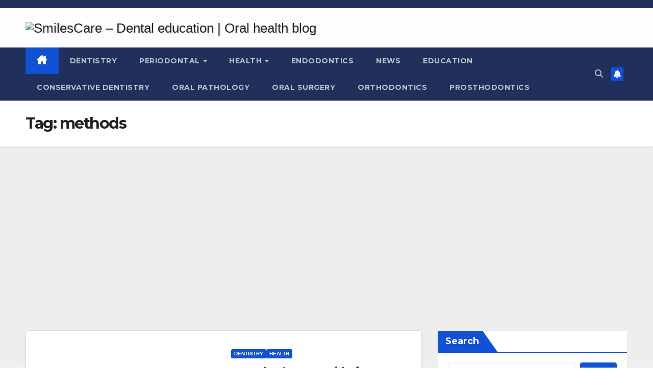

--- FILE ---
content_type: text/html; charset=UTF-8
request_url: https://smilescare.com/tag/methods/
body_size: 23873
content:
<!DOCTYPE html>
<html lang="en" prefix="og: https://ogp.me/ns#">
<head>
<meta charset="UTF-8">
<meta name="viewport" content="width=device-width, initial-scale=1">
<link rel="profile" href="https://gmpg.org/xfn/11">

<!-- Search Engine Optimization by Rank Math - https://rankmath.com/ -->
<title>Methods Archives - SmilesCare - Dental Education | Oral Health Blog</title>
<meta name="robots" content="follow, index, max-snippet:-1, max-video-preview:-1, max-image-preview:large"/>
<link rel="canonical" href="https://smilescare.com/tag/methods/" />
<meta property="og:locale" content="en_US" />
<meta property="og:type" content="article" />
<meta property="og:title" content="Methods Archives - SmilesCare - Dental Education | Oral Health Blog" />
<meta property="og:url" content="https://smilescare.com/tag/methods/" />
<meta property="og:site_name" content="SmilesCare - Dental education | Oral health blog" />
<meta property="og:image" content="https://smilescare.com/wp-content/uploads/2024/11/SmilesCare.avif" />
<meta property="og:image:secure_url" content="https://smilescare.com/wp-content/uploads/2024/11/SmilesCare.avif" />
<meta property="og:image:width" content="1200" />
<meta property="og:image:height" content="630" />
<meta property="og:image:alt" content="SmilesCare" />
<meta property="og:image:type" content="image/jpeg" />
<meta name="twitter:card" content="summary_large_image" />
<meta name="twitter:title" content="Methods Archives - SmilesCare - Dental Education | Oral Health Blog" />
<meta name="twitter:image" content="https://smilescare.com/wp-content/uploads/2024/11/SmilesCare.avif" />
<meta name="twitter:label1" content="Posts" />
<meta name="twitter:data1" content="1" />
<!-- /Rank Math WordPress SEO plugin -->

<link rel='dns-prefetch' href='//www.googletagmanager.com' />
<link rel='dns-prefetch' href='//fonts.googleapis.com' />
<link rel='dns-prefetch' href='//pagead2.googlesyndication.com' />
<link rel='dns-prefetch' href='//fundingchoicesmessages.google.com' />
<link rel="alternate" type="application/rss+xml" title="SmilesCare - Dental education | Oral health blog &raquo; Feed" href="https://smilescare.com/feed/" />
<link rel="alternate" type="application/rss+xml" title="SmilesCare - Dental education | Oral health blog &raquo; Comments Feed" href="https://smilescare.com/comments/feed/" />
<link rel="alternate" type="application/rss+xml" title="SmilesCare - Dental education | Oral health blog &raquo; methods Tag Feed" href="https://smilescare.com/tag/methods/feed/" />
<link rel="alternate" type="application/rss+xml" title="SmilesCare - Dental education | Oral health blog &raquo; Stories Feed" href="https://smilescare.com/web-stories/feed/"><style id='wp-img-auto-sizes-contain-inline-css'>
img:is([sizes=auto i],[sizes^="auto," i]){contain-intrinsic-size:3000px 1500px}
/*# sourceURL=wp-img-auto-sizes-contain-inline-css */
</style>

<style id='wp-emoji-styles-inline-css'>

	img.wp-smiley, img.emoji {
		display: inline !important;
		border: none !important;
		box-shadow: none !important;
		height: 1em !important;
		width: 1em !important;
		margin: 0 0.07em !important;
		vertical-align: -0.1em !important;
		background: none !important;
		padding: 0 !important;
	}
/*# sourceURL=wp-emoji-styles-inline-css */
</style>
<link rel='stylesheet' id='wp-block-library-css' href='https://smilescare.com/wp-includes/css/dist/block-library/style.min.css?ver=6.9' media='all' />
<style id='wp-block-categories-inline-css'>
.wp-block-categories{box-sizing:border-box}.wp-block-categories.alignleft{margin-right:2em}.wp-block-categories.alignright{margin-left:2em}.wp-block-categories.wp-block-categories-dropdown.aligncenter{text-align:center}.wp-block-categories .wp-block-categories__label{display:block;width:100%}
/*# sourceURL=https://smilescare.com/wp-includes/blocks/categories/style.min.css */
</style>
<style id='wp-block-heading-inline-css'>
h1:where(.wp-block-heading).has-background,h2:where(.wp-block-heading).has-background,h3:where(.wp-block-heading).has-background,h4:where(.wp-block-heading).has-background,h5:where(.wp-block-heading).has-background,h6:where(.wp-block-heading).has-background{padding:1.25em 2.375em}h1.has-text-align-left[style*=writing-mode]:where([style*=vertical-lr]),h1.has-text-align-right[style*=writing-mode]:where([style*=vertical-rl]),h2.has-text-align-left[style*=writing-mode]:where([style*=vertical-lr]),h2.has-text-align-right[style*=writing-mode]:where([style*=vertical-rl]),h3.has-text-align-left[style*=writing-mode]:where([style*=vertical-lr]),h3.has-text-align-right[style*=writing-mode]:where([style*=vertical-rl]),h4.has-text-align-left[style*=writing-mode]:where([style*=vertical-lr]),h4.has-text-align-right[style*=writing-mode]:where([style*=vertical-rl]),h5.has-text-align-left[style*=writing-mode]:where([style*=vertical-lr]),h5.has-text-align-right[style*=writing-mode]:where([style*=vertical-rl]),h6.has-text-align-left[style*=writing-mode]:where([style*=vertical-lr]),h6.has-text-align-right[style*=writing-mode]:where([style*=vertical-rl]){rotate:180deg}
/*# sourceURL=https://smilescare.com/wp-includes/blocks/heading/style.min.css */
</style>
<style id='wp-block-page-list-inline-css'>
.wp-block-navigation .wp-block-page-list{align-items:var(--navigation-layout-align,initial);background-color:inherit;display:flex;flex-direction:var(--navigation-layout-direction,initial);flex-wrap:var(--navigation-layout-wrap,wrap);justify-content:var(--navigation-layout-justify,initial)}.wp-block-navigation .wp-block-navigation-item{background-color:inherit}.wp-block-page-list{box-sizing:border-box}
/*# sourceURL=https://smilescare.com/wp-includes/blocks/page-list/style.min.css */
</style>
<style id='wp-block-search-inline-css'>
.wp-block-search__button{margin-left:10px;word-break:normal}.wp-block-search__button.has-icon{line-height:0}.wp-block-search__button svg{height:1.25em;min-height:24px;min-width:24px;width:1.25em;fill:currentColor;vertical-align:text-bottom}:where(.wp-block-search__button){border:1px solid #ccc;padding:6px 10px}.wp-block-search__inside-wrapper{display:flex;flex:auto;flex-wrap:nowrap;max-width:100%}.wp-block-search__label{width:100%}.wp-block-search.wp-block-search__button-only .wp-block-search__button{box-sizing:border-box;display:flex;flex-shrink:0;justify-content:center;margin-left:0;max-width:100%}.wp-block-search.wp-block-search__button-only .wp-block-search__inside-wrapper{min-width:0!important;transition-property:width}.wp-block-search.wp-block-search__button-only .wp-block-search__input{flex-basis:100%;transition-duration:.3s}.wp-block-search.wp-block-search__button-only.wp-block-search__searchfield-hidden,.wp-block-search.wp-block-search__button-only.wp-block-search__searchfield-hidden .wp-block-search__inside-wrapper{overflow:hidden}.wp-block-search.wp-block-search__button-only.wp-block-search__searchfield-hidden .wp-block-search__input{border-left-width:0!important;border-right-width:0!important;flex-basis:0;flex-grow:0;margin:0;min-width:0!important;padding-left:0!important;padding-right:0!important;width:0!important}:where(.wp-block-search__input){appearance:none;border:1px solid #949494;flex-grow:1;font-family:inherit;font-size:inherit;font-style:inherit;font-weight:inherit;letter-spacing:inherit;line-height:inherit;margin-left:0;margin-right:0;min-width:3rem;padding:8px;text-decoration:unset!important;text-transform:inherit}:where(.wp-block-search__button-inside .wp-block-search__inside-wrapper){background-color:#fff;border:1px solid #949494;box-sizing:border-box;padding:4px}:where(.wp-block-search__button-inside .wp-block-search__inside-wrapper) .wp-block-search__input{border:none;border-radius:0;padding:0 4px}:where(.wp-block-search__button-inside .wp-block-search__inside-wrapper) .wp-block-search__input:focus{outline:none}:where(.wp-block-search__button-inside .wp-block-search__inside-wrapper) :where(.wp-block-search__button){padding:4px 8px}.wp-block-search.aligncenter .wp-block-search__inside-wrapper{margin:auto}.wp-block[data-align=right] .wp-block-search.wp-block-search__button-only .wp-block-search__inside-wrapper{float:right}
/*# sourceURL=https://smilescare.com/wp-includes/blocks/search/style.min.css */
</style>
<style id='wp-block-search-theme-inline-css'>
.wp-block-search .wp-block-search__label{font-weight:700}.wp-block-search__button{border:1px solid #ccc;padding:.375em .625em}
/*# sourceURL=https://smilescare.com/wp-includes/blocks/search/theme.min.css */
</style>
<style id='wp-block-tag-cloud-inline-css'>
.wp-block-tag-cloud{box-sizing:border-box}.wp-block-tag-cloud.aligncenter{justify-content:center;text-align:center}.wp-block-tag-cloud a{display:inline-block;margin-right:5px}.wp-block-tag-cloud span{display:inline-block;margin-left:5px;text-decoration:none}:root :where(.wp-block-tag-cloud.is-style-outline){display:flex;flex-wrap:wrap;gap:1ch}:root :where(.wp-block-tag-cloud.is-style-outline a){border:1px solid;font-size:unset!important;margin-right:0;padding:1ch 2ch;text-decoration:none!important}
/*# sourceURL=https://smilescare.com/wp-includes/blocks/tag-cloud/style.min.css */
</style>
<style id='wp-block-group-inline-css'>
.wp-block-group{box-sizing:border-box}:where(.wp-block-group.wp-block-group-is-layout-constrained){position:relative}
/*# sourceURL=https://smilescare.com/wp-includes/blocks/group/style.min.css */
</style>
<style id='wp-block-group-theme-inline-css'>
:where(.wp-block-group.has-background){padding:1.25em 2.375em}
/*# sourceURL=https://smilescare.com/wp-includes/blocks/group/theme.min.css */
</style>
<style id='wp-block-paragraph-inline-css'>
.is-small-text{font-size:.875em}.is-regular-text{font-size:1em}.is-large-text{font-size:2.25em}.is-larger-text{font-size:3em}.has-drop-cap:not(:focus):first-letter{float:left;font-size:8.4em;font-style:normal;font-weight:100;line-height:.68;margin:.05em .1em 0 0;text-transform:uppercase}body.rtl .has-drop-cap:not(:focus):first-letter{float:none;margin-left:.1em}p.has-drop-cap.has-background{overflow:hidden}:root :where(p.has-background){padding:1.25em 2.375em}:where(p.has-text-color:not(.has-link-color)) a{color:inherit}p.has-text-align-left[style*="writing-mode:vertical-lr"],p.has-text-align-right[style*="writing-mode:vertical-rl"]{rotate:180deg}
/*# sourceURL=https://smilescare.com/wp-includes/blocks/paragraph/style.min.css */
</style>
<style id='global-styles-inline-css'>
:root{--wp--preset--aspect-ratio--square: 1;--wp--preset--aspect-ratio--4-3: 4/3;--wp--preset--aspect-ratio--3-4: 3/4;--wp--preset--aspect-ratio--3-2: 3/2;--wp--preset--aspect-ratio--2-3: 2/3;--wp--preset--aspect-ratio--16-9: 16/9;--wp--preset--aspect-ratio--9-16: 9/16;--wp--preset--color--black: #000000;--wp--preset--color--cyan-bluish-gray: #abb8c3;--wp--preset--color--white: #ffffff;--wp--preset--color--pale-pink: #f78da7;--wp--preset--color--vivid-red: #cf2e2e;--wp--preset--color--luminous-vivid-orange: #ff6900;--wp--preset--color--luminous-vivid-amber: #fcb900;--wp--preset--color--light-green-cyan: #7bdcb5;--wp--preset--color--vivid-green-cyan: #00d084;--wp--preset--color--pale-cyan-blue: #8ed1fc;--wp--preset--color--vivid-cyan-blue: #0693e3;--wp--preset--color--vivid-purple: #9b51e0;--wp--preset--gradient--vivid-cyan-blue-to-vivid-purple: linear-gradient(135deg,rgb(6,147,227) 0%,rgb(155,81,224) 100%);--wp--preset--gradient--light-green-cyan-to-vivid-green-cyan: linear-gradient(135deg,rgb(122,220,180) 0%,rgb(0,208,130) 100%);--wp--preset--gradient--luminous-vivid-amber-to-luminous-vivid-orange: linear-gradient(135deg,rgb(252,185,0) 0%,rgb(255,105,0) 100%);--wp--preset--gradient--luminous-vivid-orange-to-vivid-red: linear-gradient(135deg,rgb(255,105,0) 0%,rgb(207,46,46) 100%);--wp--preset--gradient--very-light-gray-to-cyan-bluish-gray: linear-gradient(135deg,rgb(238,238,238) 0%,rgb(169,184,195) 100%);--wp--preset--gradient--cool-to-warm-spectrum: linear-gradient(135deg,rgb(74,234,220) 0%,rgb(151,120,209) 20%,rgb(207,42,186) 40%,rgb(238,44,130) 60%,rgb(251,105,98) 80%,rgb(254,248,76) 100%);--wp--preset--gradient--blush-light-purple: linear-gradient(135deg,rgb(255,206,236) 0%,rgb(152,150,240) 100%);--wp--preset--gradient--blush-bordeaux: linear-gradient(135deg,rgb(254,205,165) 0%,rgb(254,45,45) 50%,rgb(107,0,62) 100%);--wp--preset--gradient--luminous-dusk: linear-gradient(135deg,rgb(255,203,112) 0%,rgb(199,81,192) 50%,rgb(65,88,208) 100%);--wp--preset--gradient--pale-ocean: linear-gradient(135deg,rgb(255,245,203) 0%,rgb(182,227,212) 50%,rgb(51,167,181) 100%);--wp--preset--gradient--electric-grass: linear-gradient(135deg,rgb(202,248,128) 0%,rgb(113,206,126) 100%);--wp--preset--gradient--midnight: linear-gradient(135deg,rgb(2,3,129) 0%,rgb(40,116,252) 100%);--wp--preset--font-size--small: 13px;--wp--preset--font-size--medium: 20px;--wp--preset--font-size--large: 36px;--wp--preset--font-size--x-large: 42px;--wp--preset--spacing--20: 0.44rem;--wp--preset--spacing--30: 0.67rem;--wp--preset--spacing--40: 1rem;--wp--preset--spacing--50: 1.5rem;--wp--preset--spacing--60: 2.25rem;--wp--preset--spacing--70: 3.38rem;--wp--preset--spacing--80: 5.06rem;--wp--preset--shadow--natural: 6px 6px 9px rgba(0, 0, 0, 0.2);--wp--preset--shadow--deep: 12px 12px 50px rgba(0, 0, 0, 0.4);--wp--preset--shadow--sharp: 6px 6px 0px rgba(0, 0, 0, 0.2);--wp--preset--shadow--outlined: 6px 6px 0px -3px rgb(255, 255, 255), 6px 6px rgb(0, 0, 0);--wp--preset--shadow--crisp: 6px 6px 0px rgb(0, 0, 0);}:root :where(.is-layout-flow) > :first-child{margin-block-start: 0;}:root :where(.is-layout-flow) > :last-child{margin-block-end: 0;}:root :where(.is-layout-flow) > *{margin-block-start: 24px;margin-block-end: 0;}:root :where(.is-layout-constrained) > :first-child{margin-block-start: 0;}:root :where(.is-layout-constrained) > :last-child{margin-block-end: 0;}:root :where(.is-layout-constrained) > *{margin-block-start: 24px;margin-block-end: 0;}:root :where(.is-layout-flex){gap: 24px;}:root :where(.is-layout-grid){gap: 24px;}body .is-layout-flex{display: flex;}.is-layout-flex{flex-wrap: wrap;align-items: center;}.is-layout-flex > :is(*, div){margin: 0;}body .is-layout-grid{display: grid;}.is-layout-grid > :is(*, div){margin: 0;}.has-black-color{color: var(--wp--preset--color--black) !important;}.has-cyan-bluish-gray-color{color: var(--wp--preset--color--cyan-bluish-gray) !important;}.has-white-color{color: var(--wp--preset--color--white) !important;}.has-pale-pink-color{color: var(--wp--preset--color--pale-pink) !important;}.has-vivid-red-color{color: var(--wp--preset--color--vivid-red) !important;}.has-luminous-vivid-orange-color{color: var(--wp--preset--color--luminous-vivid-orange) !important;}.has-luminous-vivid-amber-color{color: var(--wp--preset--color--luminous-vivid-amber) !important;}.has-light-green-cyan-color{color: var(--wp--preset--color--light-green-cyan) !important;}.has-vivid-green-cyan-color{color: var(--wp--preset--color--vivid-green-cyan) !important;}.has-pale-cyan-blue-color{color: var(--wp--preset--color--pale-cyan-blue) !important;}.has-vivid-cyan-blue-color{color: var(--wp--preset--color--vivid-cyan-blue) !important;}.has-vivid-purple-color{color: var(--wp--preset--color--vivid-purple) !important;}.has-black-background-color{background-color: var(--wp--preset--color--black) !important;}.has-cyan-bluish-gray-background-color{background-color: var(--wp--preset--color--cyan-bluish-gray) !important;}.has-white-background-color{background-color: var(--wp--preset--color--white) !important;}.has-pale-pink-background-color{background-color: var(--wp--preset--color--pale-pink) !important;}.has-vivid-red-background-color{background-color: var(--wp--preset--color--vivid-red) !important;}.has-luminous-vivid-orange-background-color{background-color: var(--wp--preset--color--luminous-vivid-orange) !important;}.has-luminous-vivid-amber-background-color{background-color: var(--wp--preset--color--luminous-vivid-amber) !important;}.has-light-green-cyan-background-color{background-color: var(--wp--preset--color--light-green-cyan) !important;}.has-vivid-green-cyan-background-color{background-color: var(--wp--preset--color--vivid-green-cyan) !important;}.has-pale-cyan-blue-background-color{background-color: var(--wp--preset--color--pale-cyan-blue) !important;}.has-vivid-cyan-blue-background-color{background-color: var(--wp--preset--color--vivid-cyan-blue) !important;}.has-vivid-purple-background-color{background-color: var(--wp--preset--color--vivid-purple) !important;}.has-black-border-color{border-color: var(--wp--preset--color--black) !important;}.has-cyan-bluish-gray-border-color{border-color: var(--wp--preset--color--cyan-bluish-gray) !important;}.has-white-border-color{border-color: var(--wp--preset--color--white) !important;}.has-pale-pink-border-color{border-color: var(--wp--preset--color--pale-pink) !important;}.has-vivid-red-border-color{border-color: var(--wp--preset--color--vivid-red) !important;}.has-luminous-vivid-orange-border-color{border-color: var(--wp--preset--color--luminous-vivid-orange) !important;}.has-luminous-vivid-amber-border-color{border-color: var(--wp--preset--color--luminous-vivid-amber) !important;}.has-light-green-cyan-border-color{border-color: var(--wp--preset--color--light-green-cyan) !important;}.has-vivid-green-cyan-border-color{border-color: var(--wp--preset--color--vivid-green-cyan) !important;}.has-pale-cyan-blue-border-color{border-color: var(--wp--preset--color--pale-cyan-blue) !important;}.has-vivid-cyan-blue-border-color{border-color: var(--wp--preset--color--vivid-cyan-blue) !important;}.has-vivid-purple-border-color{border-color: var(--wp--preset--color--vivid-purple) !important;}.has-vivid-cyan-blue-to-vivid-purple-gradient-background{background: var(--wp--preset--gradient--vivid-cyan-blue-to-vivid-purple) !important;}.has-light-green-cyan-to-vivid-green-cyan-gradient-background{background: var(--wp--preset--gradient--light-green-cyan-to-vivid-green-cyan) !important;}.has-luminous-vivid-amber-to-luminous-vivid-orange-gradient-background{background: var(--wp--preset--gradient--luminous-vivid-amber-to-luminous-vivid-orange) !important;}.has-luminous-vivid-orange-to-vivid-red-gradient-background{background: var(--wp--preset--gradient--luminous-vivid-orange-to-vivid-red) !important;}.has-very-light-gray-to-cyan-bluish-gray-gradient-background{background: var(--wp--preset--gradient--very-light-gray-to-cyan-bluish-gray) !important;}.has-cool-to-warm-spectrum-gradient-background{background: var(--wp--preset--gradient--cool-to-warm-spectrum) !important;}.has-blush-light-purple-gradient-background{background: var(--wp--preset--gradient--blush-light-purple) !important;}.has-blush-bordeaux-gradient-background{background: var(--wp--preset--gradient--blush-bordeaux) !important;}.has-luminous-dusk-gradient-background{background: var(--wp--preset--gradient--luminous-dusk) !important;}.has-pale-ocean-gradient-background{background: var(--wp--preset--gradient--pale-ocean) !important;}.has-electric-grass-gradient-background{background: var(--wp--preset--gradient--electric-grass) !important;}.has-midnight-gradient-background{background: var(--wp--preset--gradient--midnight) !important;}.has-small-font-size{font-size: var(--wp--preset--font-size--small) !important;}.has-medium-font-size{font-size: var(--wp--preset--font-size--medium) !important;}.has-large-font-size{font-size: var(--wp--preset--font-size--large) !important;}.has-x-large-font-size{font-size: var(--wp--preset--font-size--x-large) !important;}
/*# sourceURL=global-styles-inline-css */
</style>

<style id='classic-theme-styles-inline-css'>
/*! This file is auto-generated */
.wp-block-button__link{color:#fff;background-color:#32373c;border-radius:9999px;box-shadow:none;text-decoration:none;padding:calc(.667em + 2px) calc(1.333em + 2px);font-size:1.125em}.wp-block-file__button{background:#32373c;color:#fff;text-decoration:none}
/*# sourceURL=/wp-includes/css/classic-themes.min.css */
</style>
<link rel='stylesheet' id='ansar-import-css' href='https://smilescare.com/wp-content/plugins/ansar-import/public/css/ansar-import-public.css?ver=2.1.0' media='all' />
<style id='dominant-color-styles-inline-css'>
img[data-dominant-color]:not(.has-transparency) { background-color: var(--dominant-color); }
/*# sourceURL=dominant-color-styles-inline-css */
</style>
<link crossorigin="anonymous" rel='stylesheet' id='newsup-fonts-css' href='//fonts.googleapis.com/css?family=Montserrat%3A400%2C500%2C700%2C800%7CWork%2BSans%3A300%2C400%2C500%2C600%2C700%2C800%2C900%26display%3Dswap&#038;subset=latin%2Clatin-ext' media='all' />
<link rel='stylesheet' id='bootstrap-css' href='https://smilescare.com/wp-content/themes/newsup/css/bootstrap.css?ver=6.9' media='all' />
<link rel='stylesheet' id='newsup-style-css' href='https://smilescare.com/wp-content/themes/newsup/style.css?ver=6.9' media='all' />
<link rel='stylesheet' id='newsup-default-css' href='https://smilescare.com/wp-content/themes/newsup/css/colors/default.css?ver=6.9' media='all' />
<link rel='stylesheet' id='font-awesome-5-all-css' href='https://smilescare.com/wp-content/themes/newsup/css/font-awesome/css/all.min.css?ver=6.9' media='all' />
<link rel='stylesheet' id='font-awesome-4-shim-css' href='https://smilescare.com/wp-content/themes/newsup/css/font-awesome/css/v4-shims.min.css?ver=6.9' media='all' />
<link rel='stylesheet' id='owl-carousel-css' href='https://smilescare.com/wp-content/themes/newsup/css/owl.carousel.css?ver=6.9' media='all' />
<link rel='stylesheet' id='smartmenus-css' href='https://smilescare.com/wp-content/themes/newsup/css/jquery.smartmenus.bootstrap.css?ver=6.9' media='all' />
<link rel='stylesheet' id='newsup-custom-css-css' href='https://smilescare.com/wp-content/themes/newsup/inc/ansar/customize/css/customizer.css?ver=1.0' media='all' />
<script src="https://smilescare.com/wp-includes/js/jquery/jquery.min.js?ver=3.7.1" id="jquery-core-js"></script>
<script src="https://smilescare.com/wp-includes/js/jquery/jquery-migrate.min.js?ver=3.4.1" id="jquery-migrate-js"></script>
<script src="https://smilescare.com/wp-content/plugins/ansar-import/public/js/ansar-import-public.js?ver=2.1.0" id="ansar-import-js"></script>
<script src="https://smilescare.com/wp-content/themes/newsup/js/navigation.js?ver=6.9" id="newsup-navigation-js"></script>
<script src="https://smilescare.com/wp-content/themes/newsup/js/bootstrap.js?ver=6.9" id="bootstrap-js"></script>
<script src="https://smilescare.com/wp-content/themes/newsup/js/owl.carousel.min.js?ver=6.9" id="owl-carousel-min-js"></script>
<script src="https://smilescare.com/wp-content/themes/newsup/js/jquery.smartmenus.js?ver=6.9" id="smartmenus-js-js"></script>
<script src="https://smilescare.com/wp-content/themes/newsup/js/jquery.smartmenus.bootstrap.js?ver=6.9" id="bootstrap-smartmenus-js-js"></script>
<script src="https://smilescare.com/wp-content/themes/newsup/js/jquery.marquee.js?ver=6.9" id="newsup-marquee-js-js"></script>
<script src="https://smilescare.com/wp-content/themes/newsup/js/main.js?ver=6.9" id="newsup-main-js-js"></script>

<!-- Google tag (gtag.js) snippet added by Site Kit -->
<!-- Google Analytics snippet added by Site Kit -->
<script src="https://www.googletagmanager.com/gtag/js?id=GT-57SQPB3" id="google_gtagjs-js" async></script>
<script id="google_gtagjs-js-after">
window.dataLayer = window.dataLayer || [];function gtag(){dataLayer.push(arguments);}
gtag("set","linker",{"domains":["smilescare.com"]});
gtag("js", new Date());
gtag("set", "developer_id.dZTNiMT", true);
gtag("config", "GT-57SQPB3");
 window._googlesitekit = window._googlesitekit || {}; window._googlesitekit.throttledEvents = []; window._googlesitekit.gtagEvent = (name, data) => { var key = JSON.stringify( { name, data } ); if ( !! window._googlesitekit.throttledEvents[ key ] ) { return; } window._googlesitekit.throttledEvents[ key ] = true; setTimeout( () => { delete window._googlesitekit.throttledEvents[ key ]; }, 5 ); gtag( "event", name, { ...data, event_source: "site-kit" } ); }; 
//# sourceURL=google_gtagjs-js-after
</script>
<link rel="https://api.w.org/" href="https://smilescare.com/wp-json/" /><link rel="alternate" title="JSON" type="application/json" href="https://smilescare.com/wp-json/wp/v2/tags/156" /><link rel="EditURI" type="application/rsd+xml" title="RSD" href="https://smilescare.com/xmlrpc.php?rsd" />
<meta name="generator" content="WordPress 6.9" />
<meta name="generator" content="dominant-color-images 1.2.0">
<meta name="generator" content="Site Kit by Google 1.170.0" /><meta name="generator" content="performant-translations 1.2.0">
<meta name="generator" content="webp-uploads 2.6.1">
 
<style type="text/css" id="custom-background-css">
    .wrapper { background-color: #eee; }
</style>
<meta name="generator" content="speculation-rules 1.6.0">

<!-- Google AdSense meta tags added by Site Kit -->
<meta name="google-adsense-platform-account" content="ca-host-pub-2644536267352236">
<meta name="google-adsense-platform-domain" content="sitekit.withgoogle.com">
<!-- End Google AdSense meta tags added by Site Kit -->

<!-- Schema & Structured Data For WP v1.54 - -->
<script type="application/ld+json" class="saswp-schema-markup-output">
[{"@context":"https:\/\/schema.org\/","@graph":[{"@context":"https:\/\/schema.org\/","@type":"SiteNavigationElement","@id":"https:\/\/smilescare.com\/#about","name":"About","url":"https:\/\/smilescare.com\/about-us"},{"@context":"https:\/\/schema.org\/","@type":"SiteNavigationElement","@id":"https:\/\/smilescare.com\/#contact","name":"Contact","url":"https:\/\/smilescare.com\/contact"}]},

{"@context":"https:\/\/schema.org\/","@type":"BreadcrumbList","@id":"https:\/\/smilescare.com\/tag\/methods\/#breadcrumb","itemListElement":[{"@type":"ListItem","position":1,"item":{"@id":"https:\/\/smilescare.com","name":"SmilesCare - Dental education | Oral health blog"}},{"@type":"ListItem","position":2,"item":{"@id":"https:\/\/smilescare.com\/tag\/methods\/","name":"methods"}}]}]
</script>

<meta data-od-replaced-content="optimization-detective 1.0.0-beta4" name="generator" content="optimization-detective 1.0.0-beta4; url_metric_groups={0:empty, 480:empty, 600:empty, 782:empty}">
    <style type="text/css">
            .site-title,
        .site-description {
            position: absolute;
            clip: rect(1px, 1px, 1px, 1px);
        }
        </style>
    <!-- There is no amphtml version available for this URL. -->
<!-- Google AdSense snippet added by Site Kit -->
<script async src="https://pagead2.googlesyndication.com/pagead/js/adsbygoogle.js?client=ca-pub-5794948757649417&amp;host=ca-host-pub-2644536267352236" crossorigin="anonymous"></script>

<!-- End Google AdSense snippet added by Site Kit -->

<!-- Google AdSense Ad Blocking Recovery snippet added by Site Kit -->
<script async src="https://fundingchoicesmessages.google.com/i/pub-5794948757649417?ers=1"></script><script>(function() {function signalGooglefcPresent() {if (!window.frames['googlefcPresent']) {if (document.body) {const iframe = document.createElement('iframe'); iframe.style = 'width: 0; height: 0; border: none; z-index: -1000; left: -1000px; top: -1000px;'; iframe.style.display = 'none'; iframe.name = 'googlefcPresent'; document.body.appendChild(iframe);} else {setTimeout(signalGooglefcPresent, 0);}}}signalGooglefcPresent();})();</script>
<!-- End Google AdSense Ad Blocking Recovery snippet added by Site Kit -->

<!-- Google AdSense Ad Blocking Recovery Error Protection snippet added by Site Kit -->
<script>(function(){'use strict';function aa(a){var b=0;return function(){return b<a.length?{done:!1,value:a[b++]}:{done:!0}}}var ba=typeof Object.defineProperties=="function"?Object.defineProperty:function(a,b,c){if(a==Array.prototype||a==Object.prototype)return a;a[b]=c.value;return a};
function ca(a){a=["object"==typeof globalThis&&globalThis,a,"object"==typeof window&&window,"object"==typeof self&&self,"object"==typeof global&&global];for(var b=0;b<a.length;++b){var c=a[b];if(c&&c.Math==Math)return c}throw Error("Cannot find global object");}var da=ca(this);function l(a,b){if(b)a:{var c=da;a=a.split(".");for(var d=0;d<a.length-1;d++){var e=a[d];if(!(e in c))break a;c=c[e]}a=a[a.length-1];d=c[a];b=b(d);b!=d&&b!=null&&ba(c,a,{configurable:!0,writable:!0,value:b})}}
function ea(a){return a.raw=a}function n(a){var b=typeof Symbol!="undefined"&&Symbol.iterator&&a[Symbol.iterator];if(b)return b.call(a);if(typeof a.length=="number")return{next:aa(a)};throw Error(String(a)+" is not an iterable or ArrayLike");}function fa(a){for(var b,c=[];!(b=a.next()).done;)c.push(b.value);return c}var ha=typeof Object.create=="function"?Object.create:function(a){function b(){}b.prototype=a;return new b},p;
if(typeof Object.setPrototypeOf=="function")p=Object.setPrototypeOf;else{var q;a:{var ja={a:!0},ka={};try{ka.__proto__=ja;q=ka.a;break a}catch(a){}q=!1}p=q?function(a,b){a.__proto__=b;if(a.__proto__!==b)throw new TypeError(a+" is not extensible");return a}:null}var la=p;
function t(a,b){a.prototype=ha(b.prototype);a.prototype.constructor=a;if(la)la(a,b);else for(var c in b)if(c!="prototype")if(Object.defineProperties){var d=Object.getOwnPropertyDescriptor(b,c);d&&Object.defineProperty(a,c,d)}else a[c]=b[c];a.A=b.prototype}function ma(){for(var a=Number(this),b=[],c=a;c<arguments.length;c++)b[c-a]=arguments[c];return b}l("Object.is",function(a){return a?a:function(b,c){return b===c?b!==0||1/b===1/c:b!==b&&c!==c}});
l("Array.prototype.includes",function(a){return a?a:function(b,c){var d=this;d instanceof String&&(d=String(d));var e=d.length;c=c||0;for(c<0&&(c=Math.max(c+e,0));c<e;c++){var f=d[c];if(f===b||Object.is(f,b))return!0}return!1}});
l("String.prototype.includes",function(a){return a?a:function(b,c){if(this==null)throw new TypeError("The 'this' value for String.prototype.includes must not be null or undefined");if(b instanceof RegExp)throw new TypeError("First argument to String.prototype.includes must not be a regular expression");return this.indexOf(b,c||0)!==-1}});l("Number.MAX_SAFE_INTEGER",function(){return 9007199254740991});
l("Number.isFinite",function(a){return a?a:function(b){return typeof b!=="number"?!1:!isNaN(b)&&b!==Infinity&&b!==-Infinity}});l("Number.isInteger",function(a){return a?a:function(b){return Number.isFinite(b)?b===Math.floor(b):!1}});l("Number.isSafeInteger",function(a){return a?a:function(b){return Number.isInteger(b)&&Math.abs(b)<=Number.MAX_SAFE_INTEGER}});
l("Math.trunc",function(a){return a?a:function(b){b=Number(b);if(isNaN(b)||b===Infinity||b===-Infinity||b===0)return b;var c=Math.floor(Math.abs(b));return b<0?-c:c}});/*

 Copyright The Closure Library Authors.
 SPDX-License-Identifier: Apache-2.0
*/
var u=this||self;function v(a,b){a:{var c=["CLOSURE_FLAGS"];for(var d=u,e=0;e<c.length;e++)if(d=d[c[e]],d==null){c=null;break a}c=d}a=c&&c[a];return a!=null?a:b}function w(a){return a};function na(a){u.setTimeout(function(){throw a;},0)};var oa=v(610401301,!1),pa=v(188588736,!0),qa=v(645172343,v(1,!0));var x,ra=u.navigator;x=ra?ra.userAgentData||null:null;function z(a){return oa?x?x.brands.some(function(b){return(b=b.brand)&&b.indexOf(a)!=-1}):!1:!1}function A(a){var b;a:{if(b=u.navigator)if(b=b.userAgent)break a;b=""}return b.indexOf(a)!=-1};function B(){return oa?!!x&&x.brands.length>0:!1}function C(){return B()?z("Chromium"):(A("Chrome")||A("CriOS"))&&!(B()?0:A("Edge"))||A("Silk")};var sa=B()?!1:A("Trident")||A("MSIE");!A("Android")||C();C();A("Safari")&&(C()||(B()?0:A("Coast"))||(B()?0:A("Opera"))||(B()?0:A("Edge"))||(B()?z("Microsoft Edge"):A("Edg/"))||B()&&z("Opera"));var ta={},D=null;var ua=typeof Uint8Array!=="undefined",va=!sa&&typeof btoa==="function";var wa;function E(){return typeof BigInt==="function"};var F=typeof Symbol==="function"&&typeof Symbol()==="symbol";function xa(a){return typeof Symbol==="function"&&typeof Symbol()==="symbol"?Symbol():a}var G=xa(),ya=xa("2ex");var za=F?function(a,b){a[G]|=b}:function(a,b){a.g!==void 0?a.g|=b:Object.defineProperties(a,{g:{value:b,configurable:!0,writable:!0,enumerable:!1}})},H=F?function(a){return a[G]|0}:function(a){return a.g|0},I=F?function(a){return a[G]}:function(a){return a.g},J=F?function(a,b){a[G]=b}:function(a,b){a.g!==void 0?a.g=b:Object.defineProperties(a,{g:{value:b,configurable:!0,writable:!0,enumerable:!1}})};function Aa(a,b){J(b,(a|0)&-14591)}function Ba(a,b){J(b,(a|34)&-14557)};var K={},Ca={};function Da(a){return!(!a||typeof a!=="object"||a.g!==Ca)}function Ea(a){return a!==null&&typeof a==="object"&&!Array.isArray(a)&&a.constructor===Object}function L(a,b,c){if(!Array.isArray(a)||a.length)return!1;var d=H(a);if(d&1)return!0;if(!(b&&(Array.isArray(b)?b.includes(c):b.has(c))))return!1;J(a,d|1);return!0};var M=0,N=0;function Fa(a){var b=a>>>0;M=b;N=(a-b)/4294967296>>>0}function Ga(a){if(a<0){Fa(-a);var b=n(Ha(M,N));a=b.next().value;b=b.next().value;M=a>>>0;N=b>>>0}else Fa(a)}function Ia(a,b){b>>>=0;a>>>=0;if(b<=2097151)var c=""+(4294967296*b+a);else E()?c=""+(BigInt(b)<<BigInt(32)|BigInt(a)):(c=(a>>>24|b<<8)&16777215,b=b>>16&65535,a=(a&16777215)+c*6777216+b*6710656,c+=b*8147497,b*=2,a>=1E7&&(c+=a/1E7>>>0,a%=1E7),c>=1E7&&(b+=c/1E7>>>0,c%=1E7),c=b+Ja(c)+Ja(a));return c}
function Ja(a){a=String(a);return"0000000".slice(a.length)+a}function Ha(a,b){b=~b;a?a=~a+1:b+=1;return[a,b]};var Ka=/^-?([1-9][0-9]*|0)(\.[0-9]+)?$/;var O;function La(a,b){O=b;a=new a(b);O=void 0;return a}
function P(a,b,c){a==null&&(a=O);O=void 0;if(a==null){var d=96;c?(a=[c],d|=512):a=[];b&&(d=d&-16760833|(b&1023)<<14)}else{if(!Array.isArray(a))throw Error("narr");d=H(a);if(d&2048)throw Error("farr");if(d&64)return a;d|=64;if(c&&(d|=512,c!==a[0]))throw Error("mid");a:{c=a;var e=c.length;if(e){var f=e-1;if(Ea(c[f])){d|=256;b=f-(+!!(d&512)-1);if(b>=1024)throw Error("pvtlmt");d=d&-16760833|(b&1023)<<14;break a}}if(b){b=Math.max(b,e-(+!!(d&512)-1));if(b>1024)throw Error("spvt");d=d&-16760833|(b&1023)<<
14}}}J(a,d);return a};function Ma(a){switch(typeof a){case "number":return isFinite(a)?a:String(a);case "boolean":return a?1:0;case "object":if(a)if(Array.isArray(a)){if(L(a,void 0,0))return}else if(ua&&a!=null&&a instanceof Uint8Array){if(va){for(var b="",c=0,d=a.length-10240;c<d;)b+=String.fromCharCode.apply(null,a.subarray(c,c+=10240));b+=String.fromCharCode.apply(null,c?a.subarray(c):a);a=btoa(b)}else{b===void 0&&(b=0);if(!D){D={};c="ABCDEFGHIJKLMNOPQRSTUVWXYZabcdefghijklmnopqrstuvwxyz0123456789".split("");d=["+/=",
"+/","-_=","-_.","-_"];for(var e=0;e<5;e++){var f=c.concat(d[e].split(""));ta[e]=f;for(var g=0;g<f.length;g++){var h=f[g];D[h]===void 0&&(D[h]=g)}}}b=ta[b];c=Array(Math.floor(a.length/3));d=b[64]||"";for(e=f=0;f<a.length-2;f+=3){var k=a[f],m=a[f+1];h=a[f+2];g=b[k>>2];k=b[(k&3)<<4|m>>4];m=b[(m&15)<<2|h>>6];h=b[h&63];c[e++]=g+k+m+h}g=0;h=d;switch(a.length-f){case 2:g=a[f+1],h=b[(g&15)<<2]||d;case 1:a=a[f],c[e]=b[a>>2]+b[(a&3)<<4|g>>4]+h+d}a=c.join("")}return a}}return a};function Na(a,b,c){a=Array.prototype.slice.call(a);var d=a.length,e=b&256?a[d-1]:void 0;d+=e?-1:0;for(b=b&512?1:0;b<d;b++)a[b]=c(a[b]);if(e){b=a[b]={};for(var f in e)Object.prototype.hasOwnProperty.call(e,f)&&(b[f]=c(e[f]))}return a}function Oa(a,b,c,d,e){if(a!=null){if(Array.isArray(a))a=L(a,void 0,0)?void 0:e&&H(a)&2?a:Pa(a,b,c,d!==void 0,e);else if(Ea(a)){var f={},g;for(g in a)Object.prototype.hasOwnProperty.call(a,g)&&(f[g]=Oa(a[g],b,c,d,e));a=f}else a=b(a,d);return a}}
function Pa(a,b,c,d,e){var f=d||c?H(a):0;d=d?!!(f&32):void 0;a=Array.prototype.slice.call(a);for(var g=0;g<a.length;g++)a[g]=Oa(a[g],b,c,d,e);c&&c(f,a);return a}function Qa(a){return a.s===K?a.toJSON():Ma(a)};function Ra(a,b,c){c=c===void 0?Ba:c;if(a!=null){if(ua&&a instanceof Uint8Array)return b?a:new Uint8Array(a);if(Array.isArray(a)){var d=H(a);if(d&2)return a;b&&(b=d===0||!!(d&32)&&!(d&64||!(d&16)));return b?(J(a,(d|34)&-12293),a):Pa(a,Ra,d&4?Ba:c,!0,!0)}a.s===K&&(c=a.h,d=I(c),a=d&2?a:La(a.constructor,Sa(c,d,!0)));return a}}function Sa(a,b,c){var d=c||b&2?Ba:Aa,e=!!(b&32);a=Na(a,b,function(f){return Ra(f,e,d)});za(a,32|(c?2:0));return a};function Ta(a,b){a=a.h;return Ua(a,I(a),b)}function Va(a,b,c,d){b=d+(+!!(b&512)-1);if(!(b<0||b>=a.length||b>=c))return a[b]}
function Ua(a,b,c,d){if(c===-1)return null;var e=b>>14&1023||536870912;if(c>=e){if(b&256)return a[a.length-1][c]}else{var f=a.length;if(d&&b&256&&(d=a[f-1][c],d!=null)){if(Va(a,b,e,c)&&ya!=null){var g;a=(g=wa)!=null?g:wa={};g=a[ya]||0;g>=4||(a[ya]=g+1,g=Error(),g.__closure__error__context__984382||(g.__closure__error__context__984382={}),g.__closure__error__context__984382.severity="incident",na(g))}return d}return Va(a,b,e,c)}}
function Wa(a,b,c,d,e){var f=b>>14&1023||536870912;if(c>=f||e&&!qa){var g=b;if(b&256)e=a[a.length-1];else{if(d==null)return;e=a[f+(+!!(b&512)-1)]={};g|=256}e[c]=d;c<f&&(a[c+(+!!(b&512)-1)]=void 0);g!==b&&J(a,g)}else a[c+(+!!(b&512)-1)]=d,b&256&&(a=a[a.length-1],c in a&&delete a[c])}
function Xa(a,b){var c=Ya;var d=d===void 0?!1:d;var e=a.h;var f=I(e),g=Ua(e,f,b,d);if(g!=null&&typeof g==="object"&&g.s===K)c=g;else if(Array.isArray(g)){var h=H(g),k=h;k===0&&(k|=f&32);k|=f&2;k!==h&&J(g,k);c=new c(g)}else c=void 0;c!==g&&c!=null&&Wa(e,f,b,c,d);e=c;if(e==null)return e;a=a.h;f=I(a);f&2||(g=e,c=g.h,h=I(c),g=h&2?La(g.constructor,Sa(c,h,!1)):g,g!==e&&(e=g,Wa(a,f,b,e,d)));return e}function Za(a,b){a=Ta(a,b);return a==null||typeof a==="string"?a:void 0}
function $a(a,b){var c=c===void 0?0:c;a=Ta(a,b);if(a!=null)if(b=typeof a,b==="number"?Number.isFinite(a):b!=="string"?0:Ka.test(a))if(typeof a==="number"){if(a=Math.trunc(a),!Number.isSafeInteger(a)){Ga(a);b=M;var d=N;if(a=d&2147483648)b=~b+1>>>0,d=~d>>>0,b==0&&(d=d+1>>>0);b=d*4294967296+(b>>>0);a=a?-b:b}}else if(b=Math.trunc(Number(a)),Number.isSafeInteger(b))a=String(b);else{if(b=a.indexOf("."),b!==-1&&(a=a.substring(0,b)),!(a[0]==="-"?a.length<20||a.length===20&&Number(a.substring(0,7))>-922337:
a.length<19||a.length===19&&Number(a.substring(0,6))<922337)){if(a.length<16)Ga(Number(a));else if(E())a=BigInt(a),M=Number(a&BigInt(4294967295))>>>0,N=Number(a>>BigInt(32)&BigInt(4294967295));else{b=+(a[0]==="-");N=M=0;d=a.length;for(var e=b,f=(d-b)%6+b;f<=d;e=f,f+=6)e=Number(a.slice(e,f)),N*=1E6,M=M*1E6+e,M>=4294967296&&(N+=Math.trunc(M/4294967296),N>>>=0,M>>>=0);b&&(b=n(Ha(M,N)),a=b.next().value,b=b.next().value,M=a,N=b)}a=M;b=N;b&2147483648?E()?a=""+(BigInt(b|0)<<BigInt(32)|BigInt(a>>>0)):(b=
n(Ha(a,b)),a=b.next().value,b=b.next().value,a="-"+Ia(a,b)):a=Ia(a,b)}}else a=void 0;return a!=null?a:c}function R(a,b){var c=c===void 0?"":c;a=Za(a,b);return a!=null?a:c};var S;function T(a,b,c){this.h=P(a,b,c)}T.prototype.toJSON=function(){return ab(this)};T.prototype.s=K;T.prototype.toString=function(){try{return S=!0,ab(this).toString()}finally{S=!1}};
function ab(a){var b=S?a.h:Pa(a.h,Qa,void 0,void 0,!1);var c=!S;var d=pa?void 0:a.constructor.v;var e=I(c?a.h:b);if(a=b.length){var f=b[a-1],g=Ea(f);g?a--:f=void 0;e=+!!(e&512)-1;var h=b;if(g){b:{var k=f;var m={};g=!1;if(k)for(var r in k)if(Object.prototype.hasOwnProperty.call(k,r))if(isNaN(+r))m[r]=k[r];else{var y=k[r];Array.isArray(y)&&(L(y,d,+r)||Da(y)&&y.size===0)&&(y=null);y==null&&(g=!0);y!=null&&(m[r]=y)}if(g){for(var Q in m)break b;m=null}else m=k}k=m==null?f!=null:m!==f}for(var ia;a>0;a--){Q=
a-1;r=h[Q];Q-=e;if(!(r==null||L(r,d,Q)||Da(r)&&r.size===0))break;ia=!0}if(h!==b||k||ia){if(!c)h=Array.prototype.slice.call(h,0,a);else if(ia||k||m)h.length=a;m&&h.push(m)}b=h}return b};function bb(a){return function(b){if(b==null||b=="")b=new a;else{b=JSON.parse(b);if(!Array.isArray(b))throw Error("dnarr");za(b,32);b=La(a,b)}return b}};function cb(a){this.h=P(a)}t(cb,T);var db=bb(cb);var U;function V(a){this.g=a}V.prototype.toString=function(){return this.g+""};var eb={};function fb(a){if(U===void 0){var b=null;var c=u.trustedTypes;if(c&&c.createPolicy){try{b=c.createPolicy("goog#html",{createHTML:w,createScript:w,createScriptURL:w})}catch(d){u.console&&u.console.error(d.message)}U=b}else U=b}a=(b=U)?b.createScriptURL(a):a;return new V(a,eb)};/*

 SPDX-License-Identifier: Apache-2.0
*/
function gb(a){var b=ma.apply(1,arguments);if(b.length===0)return fb(a[0]);for(var c=a[0],d=0;d<b.length;d++)c+=encodeURIComponent(b[d])+a[d+1];return fb(c)};function hb(a,b){a.src=b instanceof V&&b.constructor===V?b.g:"type_error:TrustedResourceUrl";var c,d;(c=(b=(d=(c=(a.ownerDocument&&a.ownerDocument.defaultView||window).document).querySelector)==null?void 0:d.call(c,"script[nonce]"))?b.nonce||b.getAttribute("nonce")||"":"")&&a.setAttribute("nonce",c)};function ib(){return Math.floor(Math.random()*2147483648).toString(36)+Math.abs(Math.floor(Math.random()*2147483648)^Date.now()).toString(36)};function jb(a,b){b=String(b);a.contentType==="application/xhtml+xml"&&(b=b.toLowerCase());return a.createElement(b)}function kb(a){this.g=a||u.document||document};function lb(a){a=a===void 0?document:a;return a.createElement("script")};function mb(a,b,c,d,e,f){try{var g=a.g,h=lb(g);h.async=!0;hb(h,b);g.head.appendChild(h);h.addEventListener("load",function(){e();d&&g.head.removeChild(h)});h.addEventListener("error",function(){c>0?mb(a,b,c-1,d,e,f):(d&&g.head.removeChild(h),f())})}catch(k){f()}};var nb=u.atob("aHR0cHM6Ly93d3cuZ3N0YXRpYy5jb20vaW1hZ2VzL2ljb25zL21hdGVyaWFsL3N5c3RlbS8xeC93YXJuaW5nX2FtYmVyXzI0ZHAucG5n"),ob=u.atob("WW91IGFyZSBzZWVpbmcgdGhpcyBtZXNzYWdlIGJlY2F1c2UgYWQgb3Igc2NyaXB0IGJsb2NraW5nIHNvZnR3YXJlIGlzIGludGVyZmVyaW5nIHdpdGggdGhpcyBwYWdlLg=="),pb=u.atob("RGlzYWJsZSBhbnkgYWQgb3Igc2NyaXB0IGJsb2NraW5nIHNvZnR3YXJlLCB0aGVuIHJlbG9hZCB0aGlzIHBhZ2Uu");function qb(a,b,c){this.i=a;this.u=b;this.o=c;this.g=null;this.j=[];this.m=!1;this.l=new kb(this.i)}
function rb(a){if(a.i.body&&!a.m){var b=function(){sb(a);u.setTimeout(function(){tb(a,3)},50)};mb(a.l,a.u,2,!0,function(){u[a.o]||b()},b);a.m=!0}}
function sb(a){for(var b=W(1,5),c=0;c<b;c++){var d=X(a);a.i.body.appendChild(d);a.j.push(d)}b=X(a);b.style.bottom="0";b.style.left="0";b.style.position="fixed";b.style.width=W(100,110).toString()+"%";b.style.zIndex=W(2147483544,2147483644).toString();b.style.backgroundColor=ub(249,259,242,252,219,229);b.style.boxShadow="0 0 12px #888";b.style.color=ub(0,10,0,10,0,10);b.style.display="flex";b.style.justifyContent="center";b.style.fontFamily="Roboto, Arial";c=X(a);c.style.width=W(80,85).toString()+
"%";c.style.maxWidth=W(750,775).toString()+"px";c.style.margin="24px";c.style.display="flex";c.style.alignItems="flex-start";c.style.justifyContent="center";d=jb(a.l.g,"IMG");d.className=ib();d.src=nb;d.alt="Warning icon";d.style.height="24px";d.style.width="24px";d.style.paddingRight="16px";var e=X(a),f=X(a);f.style.fontWeight="bold";f.textContent=ob;var g=X(a);g.textContent=pb;Y(a,e,f);Y(a,e,g);Y(a,c,d);Y(a,c,e);Y(a,b,c);a.g=b;a.i.body.appendChild(a.g);b=W(1,5);for(c=0;c<b;c++)d=X(a),a.i.body.appendChild(d),
a.j.push(d)}function Y(a,b,c){for(var d=W(1,5),e=0;e<d;e++){var f=X(a);b.appendChild(f)}b.appendChild(c);c=W(1,5);for(d=0;d<c;d++)e=X(a),b.appendChild(e)}function W(a,b){return Math.floor(a+Math.random()*(b-a))}function ub(a,b,c,d,e,f){return"rgb("+W(Math.max(a,0),Math.min(b,255)).toString()+","+W(Math.max(c,0),Math.min(d,255)).toString()+","+W(Math.max(e,0),Math.min(f,255)).toString()+")"}function X(a){a=jb(a.l.g,"DIV");a.className=ib();return a}
function tb(a,b){b<=0||a.g!=null&&a.g.offsetHeight!==0&&a.g.offsetWidth!==0||(vb(a),sb(a),u.setTimeout(function(){tb(a,b-1)},50))}function vb(a){for(var b=n(a.j),c=b.next();!c.done;c=b.next())(c=c.value)&&c.parentNode&&c.parentNode.removeChild(c);a.j=[];(b=a.g)&&b.parentNode&&b.parentNode.removeChild(b);a.g=null};function wb(a,b,c,d,e){function f(k){document.body?g(document.body):k>0?u.setTimeout(function(){f(k-1)},e):b()}function g(k){k.appendChild(h);u.setTimeout(function(){h?(h.offsetHeight!==0&&h.offsetWidth!==0?b():a(),h.parentNode&&h.parentNode.removeChild(h)):a()},d)}var h=xb(c);f(3)}function xb(a){var b=document.createElement("div");b.className=a;b.style.width="1px";b.style.height="1px";b.style.position="absolute";b.style.left="-10000px";b.style.top="-10000px";b.style.zIndex="-10000";return b};function Ya(a){this.h=P(a)}t(Ya,T);function yb(a){this.h=P(a)}t(yb,T);var zb=bb(yb);function Ab(a){if(!a)return null;a=Za(a,4);var b;a===null||a===void 0?b=null:b=fb(a);return b};var Bb=ea([""]),Cb=ea([""]);function Db(a,b){this.m=a;this.o=new kb(a.document);this.g=b;this.j=R(this.g,1);this.u=Ab(Xa(this.g,2))||gb(Bb);this.i=!1;b=Ab(Xa(this.g,13))||gb(Cb);this.l=new qb(a.document,b,R(this.g,12))}Db.prototype.start=function(){Eb(this)};
function Eb(a){Fb(a);mb(a.o,a.u,3,!1,function(){a:{var b=a.j;var c=u.btoa(b);if(c=u[c]){try{var d=db(u.atob(c))}catch(e){b=!1;break a}b=b===Za(d,1)}else b=!1}b?Z(a,R(a.g,14)):(Z(a,R(a.g,8)),rb(a.l))},function(){wb(function(){Z(a,R(a.g,7));rb(a.l)},function(){return Z(a,R(a.g,6))},R(a.g,9),$a(a.g,10),$a(a.g,11))})}function Z(a,b){a.i||(a.i=!0,a=new a.m.XMLHttpRequest,a.open("GET",b,!0),a.send())}function Fb(a){var b=u.btoa(a.j);a.m[b]&&Z(a,R(a.g,5))};(function(a,b){u[a]=function(){var c=ma.apply(0,arguments);u[a]=function(){};b.call.apply(b,[null].concat(c instanceof Array?c:fa(n(c))))}})("__h82AlnkH6D91__",function(a){typeof window.atob==="function"&&(new Db(window,zb(window.atob(a)))).start()});}).call(this);

window.__h82AlnkH6D91__("[base64]/[base64]/[base64]/[base64]");</script>
<!-- End Google AdSense Ad Blocking Recovery Error Protection snippet added by Site Kit -->
<link rel="icon" href="https://smilescare.com/wp-content/uploads/2024/02/cropped-favicon-32x32.png" sizes="32x32" />
<link rel="icon" href="https://smilescare.com/wp-content/uploads/2024/02/cropped-favicon-192x192.png" sizes="192x192" />
<link rel="apple-touch-icon" href="https://smilescare.com/wp-content/uploads/2024/02/cropped-favicon-180x180.png" />
<meta name="msapplication-TileImage" content="https://smilescare.com/wp-content/uploads/2024/02/cropped-favicon-270x270.png" />
</head>
<body class="archive tag tag-methods tag-156 wp-custom-logo wp-embed-responsive wp-theme-newsup hfeed ta-hide-date-author-in-list" >
<div id="page" class="site">
<a class="skip-link screen-reader-text" href="#content">
Skip to content</a>
  <div class="wrapper" id="custom-background-css">
    <header class="mg-headwidget">
      <!--==================== TOP BAR ====================-->
      <div class="mg-head-detail hidden-xs">
    <div class="container-fluid">
        <div class="row align-items-center">
            <div class="col-md-6 col-xs-12">
                <ul class="info-left">
                                    </ul>
            </div>
            <div class="col-md-6 col-xs-12">
                <ul class="mg-social info-right">
                                    </ul>
            </div>
        </div>
    </div>
</div>
      <div class="clearfix"></div>

      
      <div class="mg-nav-widget-area-back" style='background-image: url("https://smilescare.com/wp-content/uploads/2024/11/cropped-cropped-logo-3.avif" );'>
                <div class="overlay">
          <div class="inner"  style="background-color:rgba(255,255,255,0.96);" > 
              <div class="container-fluid">
                  <div class="mg-nav-widget-area">
                    <div class="row align-items-center">
                      <div class="col-md-3 text-center-xs">
                        <div class="navbar-header">
                          <div class="site-logo">
                            <a href="https://smilescare.com/" class="navbar-brand" rel="home"><img width="1023" height="219" src="https://smilescare.com/wp-content/uploads/2024/11/logo_3-removebg-preview-png.avif" class="custom-logo has-transparency" alt="SmilesCare &#8211; Dental education | Oral health blog" decoding="async" fetchpriority="high" srcset="https://smilescare.com/wp-content/uploads/2024/11/logo_3-removebg-preview-png.avif 1023w, https://smilescare.com/wp-content/uploads/2024/11/logo_3-removebg-preview-300x64.avif 300w, https://smilescare.com/wp-content/uploads/2024/11/logo_3-removebg-preview-768x164.avif 768w, https://smilescare.com/wp-content/uploads/2024/11/logo_3-removebg-preview-600x128.avif 600w" sizes="(max-width: 1023px) 100vw, 1023px" data-has-transparency="true" data-dominant-color="296a80" style="--dominant-color: #296a80;" /></a>                          </div>
                          <div class="site-branding-text d-none">
                                                            <p class="site-title"> <a href="https://smilescare.com/" rel="home">SmilesCare - Dental education | Oral health blog</a></p>
                                                            <p class="site-description"></p>
                          </div>    
                        </div>
                      </div>
                                          </div>
                  </div>
              </div>
          </div>
        </div>
      </div>
    <div class="mg-menu-full">
      <nav class="navbar navbar-expand-lg navbar-wp">
        <div class="container-fluid">
          <!-- Right nav -->
          <div class="m-header align-items-center">
                            <a class="mobilehomebtn" href="https://smilescare.com"><span class="fa-solid fa-house-chimney"></span></a>
              <!-- navbar-toggle -->
              <button class="navbar-toggler mx-auto" type="button" data-toggle="collapse" data-target="#navbar-wp" aria-controls="navbarSupportedContent" aria-expanded="false" aria-label="Toggle navigation">
                <span class="burger">
                  <span class="burger-line"></span>
                  <span class="burger-line"></span>
                  <span class="burger-line"></span>
                </span>
              </button>
              <!-- /navbar-toggle -->
                          <div class="dropdown show mg-search-box pr-2">
                <a class="dropdown-toggle msearch ml-auto" href="#" role="button" id="dropdownMenuLink" data-toggle="dropdown" aria-haspopup="true" aria-expanded="false">
                <i class="fas fa-search"></i>
                </a> 
                <div class="dropdown-menu searchinner" aria-labelledby="dropdownMenuLink">
                    <form role="search" method="get" id="searchform" action="https://smilescare.com/">
  <div class="input-group">
    <input type="search" class="form-control" placeholder="Search" value="" name="s" />
    <span class="input-group-btn btn-default">
    <button type="submit" class="btn"> <i class="fas fa-search"></i> </button>
    </span> </div>
</form>                </div>
            </div>
                  <a href="#" target="_blank" class="btn-bell btn-theme mx-2"><i class="fa fa-bell"></i></a>
                      
          </div>
          <!-- /Right nav --> 
          <div class="collapse navbar-collapse" id="navbar-wp">
            <div class="d-md-block">
              <ul id="menu-td-demo-header-menu" class="nav navbar-nav mr-auto "><li class="active home"><a class="homebtn" href="https://smilescare.com"><span class='fa-solid fa-house-chimney'></span></a></li><li id="menu-item-961" class="menu-item menu-item-type-taxonomy menu-item-object-category menu-item-961"><a class="nav-link" title="Dentistry" href="https://smilescare.com/category/dentistry/">Dentistry</a></li>
<li id="menu-item-15" class="menu-item menu-item-type-taxonomy menu-item-object-category menu-item-has-children menu-item-15 dropdown"><a class="nav-link" title="Periodontal" href="https://smilescare.com/category/periodontal/" data-toggle="dropdown" class="dropdown-toggle">Periodontal </a>
<ul role="menu" class=" dropdown-menu">
	<li id="menu-item-12" class="menu-item menu-item-type-taxonomy menu-item-object-category menu-item-12"><a class="dropdown-item" title="Dental Hygiene" href="https://smilescare.com/category/dental-hygiene/">Dental Hygiene</a></li>
	<li id="menu-item-16" class="menu-item menu-item-type-taxonomy menu-item-object-category menu-item-16"><a class="dropdown-item" title="Implant" href="https://smilescare.com/category/periodontal/implant/">Implant</a></li>
</ul>
</li>
<li id="menu-item-14" class="menu-item menu-item-type-taxonomy menu-item-object-category menu-item-has-children menu-item-14 dropdown"><a class="nav-link" title="Health" href="https://smilescare.com/category/health/" data-toggle="dropdown" class="dropdown-toggle">Health </a>
<ul role="menu" class=" dropdown-menu">
	<li id="menu-item-669" class="menu-item menu-item-type-taxonomy menu-item-object-category menu-item-669"><a class="dropdown-item" title="Nutrition" href="https://smilescare.com/category/nutrition/">Nutrition</a></li>
</ul>
</li>
<li id="menu-item-13" class="menu-item menu-item-type-taxonomy menu-item-object-category menu-item-13"><a class="nav-link" title="Endodontics" href="https://smilescare.com/category/endodontics/">Endodontics</a></li>
<li id="menu-item-17" class="menu-item menu-item-type-taxonomy menu-item-object-category menu-item-17"><a class="nav-link" title="News" href="https://smilescare.com/category/news/">News</a></li>
<li id="menu-item-692" class="menu-item menu-item-type-taxonomy menu-item-object-category menu-item-692"><a class="nav-link" title="Education" href="https://smilescare.com/category/education/">Education</a></li>
<li id="menu-item-962" class="menu-item menu-item-type-taxonomy menu-item-object-category menu-item-962"><a class="nav-link" title="Conservative Dentistry" href="https://smilescare.com/category/conservative-dentistry/">Conservative Dentistry</a></li>
<li id="menu-item-963" class="menu-item menu-item-type-taxonomy menu-item-object-category menu-item-963"><a class="nav-link" title="Oral Pathology" href="https://smilescare.com/category/oral-pathology/">Oral Pathology</a></li>
<li id="menu-item-964" class="menu-item menu-item-type-taxonomy menu-item-object-category menu-item-964"><a class="nav-link" title="Oral surgery" href="https://smilescare.com/category/oral-surgery/">Oral surgery</a></li>
<li id="menu-item-965" class="menu-item menu-item-type-taxonomy menu-item-object-category menu-item-965"><a class="nav-link" title="Orthodontics" href="https://smilescare.com/category/orthodontics/">Orthodontics</a></li>
<li id="menu-item-966" class="menu-item menu-item-type-taxonomy menu-item-object-category menu-item-966"><a class="nav-link" title="Prosthodontics" href="https://smilescare.com/category/prosthodontics/">Prosthodontics</a></li>
</ul>            </div>      
          </div>
          <!-- Right nav -->
          <div class="desk-header d-lg-flex pl-3 ml-auto my-2 my-lg-0 position-relative align-items-center">
                        <div class="dropdown show mg-search-box pr-2">
                <a class="dropdown-toggle msearch ml-auto" href="#" role="button" id="dropdownMenuLink" data-toggle="dropdown" aria-haspopup="true" aria-expanded="false">
                <i class="fas fa-search"></i>
                </a> 
                <div class="dropdown-menu searchinner" aria-labelledby="dropdownMenuLink">
                    <form role="search" method="get" id="searchform" action="https://smilescare.com/">
  <div class="input-group">
    <input type="search" class="form-control" placeholder="Search" value="" name="s" />
    <span class="input-group-btn btn-default">
    <button type="submit" class="btn"> <i class="fas fa-search"></i> </button>
    </span> </div>
</form>                </div>
            </div>
                  <a href="#" target="_blank" class="btn-bell btn-theme mx-2"><i class="fa fa-bell"></i></a>
                  </div>
          <!-- /Right nav -->
      </div>
      </nav> <!-- /Navigation -->
    </div>
</header>
<div class="clearfix"></div> <!--==================== Newsup breadcrumb section ====================-->
<div class="mg-breadcrumb-section" style='background: url("https://smilescare.com/wp-content/uploads/2024/11/cropped-cropped-logo-3.avif" ) repeat scroll center 0 #143745;'>
   <div class="overlay">       <div class="container-fluid">
        <div class="row">
          <div class="col-md-12 col-sm-12">
            <div class="mg-breadcrumb-title">
              <h1 class="title">Tag: <span>methods</span></h1>            </div>
          </div>
        </div>
      </div>
   </div> </div>
<div class="clearfix"></div><!--container-->
    <div id="content" class="container-fluid archive-class">
        <!--row-->
            <div class="row">
                                    <div class="col-md-8">
                <!-- mg-posts-sec mg-posts-modul-6 -->
<div class="mg-posts-sec mg-posts-modul-6">
    <!-- mg-posts-sec-inner -->
    <div class="mg-posts-sec-inner">
                    <article id="post-1365" class="d-md-flex mg-posts-sec-post align-items-center post-1365 post type-post status-publish format-standard has-post-thumbnail hentry category-dentistry category-health-lifestyle tag-home-remedies-for-tooth-pain tag-methods tag-night tag-rid tag-toothache">
                        <div class="col-12 col-md-6">
                <div class="mg-post-thumb img">
        <a href="https://smilescare.com/9-methods-to-get-rid-of-toothache-at-night/"></a>            <span class="post-form"><i class="fas fa-camera"></i></span>                </div>
        </div>                 <div class="mg-sec-top-post py-3 col">
                    <div class="mg-blog-category"><a class="newsup-categories category-color-1" href="https://smilescare.com/category/dentistry/" alt="View all posts in Dentistry"> 
                                 Dentistry
                             </a><a class="newsup-categories category-color-1" href="https://smilescare.com/category/lifestyle/health-lifestyle/" alt="View all posts in Health"> 
                                 Health
                             </a></div> 
                    <h4 class="entry-title title"><a href="https://smilescare.com/9-methods-to-get-rid-of-toothache-at-night/">9 methods to get rid of toothache at night</a></h4>
                            <div class="mg-blog-meta"> 
                    <span class="mg-blog-date"><i class="fas fa-clock"></i>
            <a href="https://smilescare.com/2020/02/">
                February 12, 2020            </a>
        </span>
            <a class="auth" href="https://smilescare.com/author/admin-2-2/">
            <i class="fas fa-user-circle"></i>Admin        </a>
            </div> 
                        <div class="mg-content">
                        <p>Treating a toothache at night may be more difficult, as there is not much to distract a person from the pain. However, people can try the following methods to relieve&hellip;</p>
                    </div>
                </div>
            </article>
            
        <div class="col-md-12 text-center d-flex justify-content-center">
                                        
        </div>
            </div>
    <!-- // mg-posts-sec-inner -->
</div>
<!-- // mg-posts-sec block_6 -->             </div>
                            <aside class="col-md-4 sidebar-sticky">
                
<aside id="secondary" class="widget-area" role="complementary">
	<div id="sidebar-right" class="mg-sidebar">
		<div id="block-2" class="mg-widget widget_block widget_search"><form role="search" method="get" action="https://smilescare.com/" class="wp-block-search__button-outside wp-block-search__text-button wp-block-search"    ><label class="wp-block-search__label" for="wp-block-search__input-1" >Search</label><div class="wp-block-search__inside-wrapper" ><input class="wp-block-search__input" id="wp-block-search__input-1" placeholder="" value="" type="search" name="s" required /><button aria-label="" class="wp-block-search__button wp-element-button" type="submit" ></button></div></form></div><div id="block-6" class="mg-widget widget_block">
<div class="wp-block-group"><div class="wp-block-group__inner-container is-layout-flow wp-block-group-is-layout-flow">
<h2 class="wp-block-heading">Categories</h2>


<ul class="wp-block-categories-list wp-block-categories">	<li class="cat-item cat-item-2"><a href="https://smilescare.com/category/anatomy/">Anatomy</a>
</li>
	<li class="cat-item cat-item-3"><a href="https://smilescare.com/category/cancer-oncology/">Cancer / Oncology</a>
</li>
	<li class="cat-item cat-item-5"><a href="https://smilescare.com/category/conservative-dentistry/">Conservative Dentistry</a>
</li>
	<li class="cat-item cat-item-305"><a href="https://smilescare.com/category/esthetic-dentistry/cosmetic-dentistry/">Cosmetic Dentistry</a>
</li>
	<li class="cat-item cat-item-309"><a href="https://smilescare.com/category/dentistry/dental-care-for-different-age-groups/">Dental Care for Different Age Groups</a>
</li>
	<li class="cat-item cat-item-6"><a href="https://smilescare.com/category/dental-hygiene/">Dental Hygiene</a>
</li>
	<li class="cat-item cat-item-310"><a href="https://smilescare.com/category/dentistry/dental-myths-and-facts/">Dental Myths and Facts</a>
</li>
	<li class="cat-item cat-item-303"><a href="https://smilescare.com/category/dentistry/dental-procedures-and-treatments/">Dental Procedures and Treatments</a>
</li>
	<li class="cat-item cat-item-306"><a href="https://smilescare.com/category/dentistry/dental-technology/">Dental Technology</a>
</li>
	<li class="cat-item cat-item-7"><a href="https://smilescare.com/category/dentistry/">Dentistry</a>
</li>
	<li class="cat-item cat-item-845"><a href="https://smilescare.com/category/disease/">Disease</a>
</li>
	<li class="cat-item cat-item-11"><a href="https://smilescare.com/category/education/">Education</a>
</li>
	<li class="cat-item cat-item-12"><a href="https://smilescare.com/category/endodontics/">Endodontics</a>
</li>
	<li class="cat-item cat-item-13"><a href="https://smilescare.com/category/esthetic-dentistry/">Esthetic Dentistry</a>
</li>
	<li class="cat-item cat-item-17"><a href="https://smilescare.com/category/gastrointestinal-gastroenterology/">GastroIntestinal / Gastroenterology</a>
</li>
	<li class="cat-item cat-item-18"><a href="https://smilescare.com/category/health/">Health</a>
</li>
	<li class="cat-item cat-item-38"><a href="https://smilescare.com/category/lifestyle/health-lifestyle/">Health</a>
</li>
	<li class="cat-item cat-item-39"><a href="https://smilescare.com/category/periodontal/implant/">Implant</a>
</li>
	<li class="cat-item cat-item-19"><a href="https://smilescare.com/category/lifestyle/">Lifestyle</a>
</li>
	<li class="cat-item cat-item-20"><a href="https://smilescare.com/category/news/">News</a>
</li>
	<li class="cat-item cat-item-21"><a href="https://smilescare.com/category/nose-and-throat/">Nose and Throat</a>
</li>
	<li class="cat-item cat-item-22"><a href="https://smilescare.com/category/nutrition/">Nutrition</a>
</li>
	<li class="cat-item cat-item-307"><a href="https://smilescare.com/category/nutrition/nutrition-oral-health/">Nutrition and Oral Health</a>
</li>
	<li class="cat-item cat-item-302"><a href="https://smilescare.com/category/periodontal/oral-hygiene-maintenance/">Oral Hygiene and Maintenance</a>
</li>
	<li class="cat-item cat-item-23"><a href="https://smilescare.com/category/oral-pathology/">Oral Pathology</a>
</li>
	<li class="cat-item cat-item-24"><a href="https://smilescare.com/category/oral-surgery/">Oral surgery</a>
</li>
	<li class="cat-item cat-item-25"><a href="https://smilescare.com/category/orthodontics/">Orthodontics</a>
</li>
	<li class="cat-item cat-item-304"><a href="https://smilescare.com/category/pediatric-dental-care/">Pediatric Dental Care</a>
</li>
	<li class="cat-item cat-item-27"><a href="https://smilescare.com/category/periodontal/">Periodontal</a>
</li>
	<li class="cat-item cat-item-308"><a href="https://smilescare.com/category/dentistry/preventative-dental-care/">Preventative Care</a>
</li>
	<li class="cat-item cat-item-28"><a href="https://smilescare.com/category/prosthodontics/">Prosthodontics</a>
</li>
	<li class="cat-item cat-item-29"><a href="https://smilescare.com/category/quiz/">Quiz</a>
</li>
	<li class="cat-item cat-item-30"><a href="https://smilescare.com/category/lifestyle/social/">Social</a>
</li>
	<li class="cat-item cat-item-1"><a href="https://smilescare.com/category/uncategorized/">Uncategorized</a>
</li>
	<li class="cat-item cat-item-33"><a href="https://smilescare.com/category/video/">Video</a>
</li>
</ul></div></div>
</div><div id="block-40" class="mg-widget widget_block"><script async src="https://pagead2.googlesyndication.com/pagead/js/adsbygoogle.js?client=ca-pub-5794948757649417"
     crossorigin="anonymous"></script></div>	</div>
</aside><!-- #secondary -->
            </aside>
                    </div>
        <!--/row-->
    </div>
<!--container-->
    <div class="container-fluid missed-section mg-posts-sec-inner">
          
        <div class="missed-inner">
            <div class="row">
                                <div class="col-md-12">
                    <div class="mg-sec-title">
                        <!-- mg-sec-title -->
                        <h4>You missed</h4>
                    </div>
                </div>
                                <!--col-md-3-->
                <div class="col-lg-3 col-sm-6 pulse animated">
                    <div class="mg-blog-post-3 minh back-img mb-lg-0"  style="background-image: url('https://smilescare.com/wp-content/uploads/2026/01/swollen-gums-in-pregnancy.avif');" >
                        <a class="link-div" href="https://smilescare.com/swollen-gums-in-pregnancy-2/"></a>
                        <div class="mg-blog-inner">
                        <div class="mg-blog-category"><a class="newsup-categories category-color-1" href="https://smilescare.com/category/dentistry/" alt="View all posts in Dentistry"> 
                                 Dentistry
                             </a></div> 
                        <h4 class="title"> <a href="https://smilescare.com/swollen-gums-in-pregnancy-2/" title="Permalink to: Swollen Gums in Pregnancy: Causes, Risks &amp; Safe Relief Tips for Expectant Moms"> Swollen Gums in Pregnancy: Causes, Risks &amp; Safe Relief Tips for Expectant Moms</a> </h4>
                                    <div class="mg-blog-meta"> 
                    <span class="mg-blog-date"><i class="fas fa-clock"></i>
            <a href="https://smilescare.com/2026/01/">
                January 13, 2026            </a>
        </span>
            <a class="auth" href="https://smilescare.com/author/admin/">
            <i class="fas fa-user-circle"></i>admin        </a>
            </div> 
                            </div>
                    </div>
                </div>
                <!--/col-md-3-->
                                <!--col-md-3-->
                <div class="col-lg-3 col-sm-6 pulse animated">
                    <div class="mg-blog-post-3 minh back-img mb-lg-0"  style="background-image: url('https://smilescare.com/wp-content/uploads/2025/12/diabetes-and-dental-extraction.avif');" >
                        <a class="link-div" href="https://smilescare.com/diabetes-and-tooth-extraction-removal-guide/"></a>
                        <div class="mg-blog-inner">
                        <div class="mg-blog-category"><a class="newsup-categories category-color-1" href="https://smilescare.com/category/health/" alt="View all posts in Health"> 
                                 Health
                             </a><a class="newsup-categories category-color-1" href="https://smilescare.com/category/oral-surgery/" alt="View all posts in Oral surgery"> 
                                 Oral surgery
                             </a></div> 
                        <h4 class="title"> <a href="https://smilescare.com/diabetes-and-tooth-extraction-removal-guide/" title="Permalink to: Diabetes and Tooth Extraction (Removal): Everything You Need for a Safe Surgery"> Diabetes and Tooth Extraction (Removal): Everything You Need for a Safe Surgery</a> </h4>
                                    <div class="mg-blog-meta"> 
                    <span class="mg-blog-date"><i class="fas fa-clock"></i>
            <a href="https://smilescare.com/2025/12/">
                December 17, 2025            </a>
        </span>
            <a class="auth" href="https://smilescare.com/author/admin/">
            <i class="fas fa-user-circle"></i>admin        </a>
            </div> 
                            </div>
                    </div>
                </div>
                <!--/col-md-3-->
                                <!--col-md-3-->
                <div class="col-lg-3 col-sm-6 pulse animated">
                    <div class="mg-blog-post-3 minh back-img mb-lg-0"  style="background-image: url('https://smilescare.com/wp-content/uploads/2025/12/What-Energy-Drinks-Are-Doing-to-Your-Enamel.avif');" >
                        <a class="link-div" href="https://smilescare.com/are-energy-drinks-harming-your-teeth/"></a>
                        <div class="mg-blog-inner">
                        <div class="mg-blog-category"><a class="newsup-categories category-color-1" href="https://smilescare.com/category/lifestyle/" alt="View all posts in Lifestyle"> 
                                 Lifestyle
                             </a><a class="newsup-categories category-color-1" href="https://smilescare.com/category/dentistry/preventative-dental-care/" alt="View all posts in Preventative Care"> 
                                 Preventative Care
                             </a></div> 
                        <h4 class="title"> <a href="https://smilescare.com/are-energy-drinks-harming-your-teeth/" title="Permalink to: Are Energy Drinks Harming Your Teeth?"> Are Energy Drinks Harming Your Teeth?</a> </h4>
                                    <div class="mg-blog-meta"> 
                    <span class="mg-blog-date"><i class="fas fa-clock"></i>
            <a href="https://smilescare.com/2025/12/">
                December 8, 2025            </a>
        </span>
            <a class="auth" href="https://smilescare.com/author/admin/">
            <i class="fas fa-user-circle"></i>admin        </a>
            </div> 
                            </div>
                    </div>
                </div>
                <!--/col-md-3-->
                                <!--col-md-3-->
                <div class="col-lg-3 col-sm-6 pulse animated">
                    <div class="mg-blog-post-3 minh back-img mb-lg-0"  style="background-image: url('https://smilescare.com/wp-content/uploads/2025/11/is-root-canal-painful.avif');" >
                        <a class="link-div" href="https://smilescare.com/root-canal-treatment-painful/"></a>
                        <div class="mg-blog-inner">
                        <div class="mg-blog-category"><a class="newsup-categories category-color-1" href="https://smilescare.com/category/endodontics/" alt="View all posts in Endodontics"> 
                                 Endodontics
                             </a></div> 
                        <h4 class="title"> <a href="https://smilescare.com/root-canal-treatment-painful/" title="Permalink to: Is Root Canal Treatment Painful?"> Is Root Canal Treatment Painful?</a> </h4>
                                    <div class="mg-blog-meta"> 
                    <span class="mg-blog-date"><i class="fas fa-clock"></i>
            <a href="https://smilescare.com/2025/11/">
                November 29, 2025            </a>
        </span>
            <a class="auth" href="https://smilescare.com/author/admin/">
            <i class="fas fa-user-circle"></i>admin        </a>
            </div> 
                            </div>
                    </div>
                </div>
                <!--/col-md-3-->
                            </div>
        </div>
            </div>
    <!--==================== FOOTER AREA ====================-->
        <footer class="footer back-img" >
        <div class="overlay" >
                <!--Start mg-footer-widget-area-->
                <div class="mg-footer-widget-area">
            <div class="container-fluid">
                <div class="row">
                    <div id="block-37" class="col-md-4 rotateInDownLeft animated mg-widget widget_block">
<div class="wp-block-group"><div class="wp-block-group__inner-container is-layout-constrained wp-block-group-is-layout-constrained"><ul class="wp-block-page-list"><li class="wp-block-pages-list__item"><a class="wp-block-pages-list__item__link" href="https://smilescare.com/contact/">Contact us</a></li><li class="wp-block-pages-list__item"><a class="wp-block-pages-list__item__link" href="https://smilescare.com/privacy-policy/">Privacy Policy</a></li><li class="wp-block-pages-list__item"><a class="wp-block-pages-list__item__link" href="https://smilescare.com/privacy-policy-2/">Privacy policy</a></li><li class="wp-block-pages-list__item"><a class="wp-block-pages-list__item__link" href="https://smilescare.com/about-us/">Welcome to SmilesCare.com</a></li></ul></div></div>
</div><div id="block-38" class="col-md-4 rotateInDownLeft animated mg-widget widget_block">
<div class="wp-block-group"><div class="wp-block-group__inner-container is-layout-constrained wp-block-group-is-layout-constrained"><p class="wp-block-tag-cloud"><a href="https://smilescare.com/tag/bad-breath/" class="tag-cloud-link tag-link-50 tag-link-position-1" style="font-size: 10.121212121212pt;" aria-label="bad breath (6 items)">bad breath</a>
<a href="https://smilescare.com/tag/cavity/" class="tag-cloud-link tag-link-61 tag-link-position-2" style="font-size: 9.1313131313131pt;" aria-label="cavity (5 items)">cavity</a>
<a href="https://smilescare.com/tag/cavity-prevention/" class="tag-cloud-link tag-link-452 tag-link-position-3" style="font-size: 10.828282828283pt;" aria-label="Cavity Prevention (7 items)">Cavity Prevention</a>
<a href="https://smilescare.com/tag/cosmetic-dentistry/" class="tag-cloud-link tag-link-434 tag-link-position-4" style="font-size: 14.787878787879pt;" aria-label="cosmetic dentistry (14 items)">cosmetic dentistry</a>
<a href="https://smilescare.com/tag/dental/" class="tag-cloud-link tag-link-77 tag-link-position-5" style="font-size: 22pt;" aria-label="Dental (48 items)">Dental</a>
<a href="https://smilescare.com/tag/dental-care/" class="tag-cloud-link tag-link-432 tag-link-position-6" style="font-size: 10.121212121212pt;" aria-label="dental care (6 items)">dental care</a>
<a href="https://smilescare.com/tag/dental-caries/" class="tag-cloud-link tag-link-79 tag-link-position-7" style="font-size: 8pt;" aria-label="dental caries (4 items)">dental caries</a>
<a href="https://smilescare.com/tag/dental-crowns/" class="tag-cloud-link tag-link-456 tag-link-position-8" style="font-size: 10.121212121212pt;" aria-label="Dental Crowns (6 items)">Dental Crowns</a>
<a href="https://smilescare.com/tag/dental-floss/" class="tag-cloud-link tag-link-83 tag-link-position-9" style="font-size: 8pt;" aria-label="dental floss (4 items)">dental floss</a>
<a href="https://smilescare.com/tag/dental-implant/" class="tag-cloud-link tag-link-88 tag-link-position-10" style="font-size: 10.828282828283pt;" aria-label="Dental implant (7 items)">Dental implant</a>
<a href="https://smilescare.com/tag/dental-implants/" class="tag-cloud-link tag-link-605 tag-link-position-11" style="font-size: 8pt;" aria-label="Dental Implants (4 items)">Dental Implants</a>
<a href="https://smilescare.com/tag/dentist/" class="tag-cloud-link tag-link-97 tag-link-position-12" style="font-size: 10.828282828283pt;" aria-label="dentist (7 items)">dentist</a>
<a href="https://smilescare.com/tag/dentistry/" class="tag-cloud-link tag-link-98 tag-link-position-13" style="font-size: 13.373737373737pt;" aria-label="dentistry (11 items)">dentistry</a>
<a href="https://smilescare.com/tag/dry-mouth/" class="tag-cloud-link tag-link-100 tag-link-position-14" style="font-size: 8pt;" aria-label="dry mouth (4 items)">dry mouth</a>
<a href="https://smilescare.com/tag/extraction/" class="tag-cloud-link tag-link-107 tag-link-position-15" style="font-size: 11.535353535354pt;" aria-label="extraction (8 items)">extraction</a>
<a href="https://smilescare.com/tag/gingivitis/" class="tag-cloud-link tag-link-118 tag-link-position-16" style="font-size: 10.121212121212pt;" aria-label="gingivitis (6 items)">gingivitis</a>
<a href="https://smilescare.com/tag/gum-disease/" class="tag-cloud-link tag-link-120 tag-link-position-17" style="font-size: 11.535353535354pt;" aria-label="gum disease (8 items)">gum disease</a>
<a href="https://smilescare.com/tag/healthy-smile/" class="tag-cloud-link tag-link-454 tag-link-position-18" style="font-size: 9.1313131313131pt;" aria-label="Healthy Smile (5 items)">Healthy Smile</a>
<a href="https://smilescare.com/tag/healthy-teeth/" class="tag-cloud-link tag-link-468 tag-link-position-19" style="font-size: 8pt;" aria-label="Healthy Teeth (4 items)">Healthy Teeth</a>
<a href="https://smilescare.com/tag/implant/" class="tag-cloud-link tag-link-134 tag-link-position-20" style="font-size: 10.121212121212pt;" aria-label="implant (6 items)">implant</a>
<a href="https://smilescare.com/tag/oral-health-tips/" class="tag-cloud-link tag-link-506 tag-link-position-21" style="font-size: 10.828282828283pt;" aria-label="Oral Health Tips (7 items)">Oral Health Tips</a>
<a href="https://smilescare.com/tag/oral-hygiene/" class="tag-cloud-link tag-link-448 tag-link-position-22" style="font-size: 12.808080808081pt;" aria-label="Oral Hygiene (10 items)">Oral Hygiene</a>
<a href="https://smilescare.com/tag/oral-hygiene-tips/" class="tag-cloud-link tag-link-597 tag-link-position-23" style="font-size: 10.121212121212pt;" aria-label="Oral Hygiene Tips (6 items)">Oral Hygiene Tips</a>
<a href="https://smilescare.com/tag/oral-surgery/" class="tag-cloud-link tag-link-269 tag-link-position-24" style="font-size: 10.121212121212pt;" aria-label="oral surgery (6 items)">oral surgery</a>
<a href="https://smilescare.com/tag/orthodontics/" class="tag-cloud-link tag-link-685 tag-link-position-25" style="font-size: 10.828282828283pt;" aria-label="Orthodontics (7 items)">Orthodontics</a>
<a href="https://smilescare.com/tag/orthodontic-treatment/" class="tag-cloud-link tag-link-266 tag-link-position-26" style="font-size: 9.1313131313131pt;" aria-label="Orthodontic Treatment (5 items)">Orthodontic Treatment</a>
<a href="https://smilescare.com/tag/pain/" class="tag-cloud-link tag-link-182 tag-link-position-27" style="font-size: 12.808080808081pt;" aria-label="pain (10 items)">pain</a>
<a href="https://smilescare.com/tag/pericoronitis/" class="tag-cloud-link tag-link-183 tag-link-position-28" style="font-size: 8pt;" aria-label="pericoronitis (4 items)">pericoronitis</a>
<a href="https://smilescare.com/tag/periodontics/" class="tag-cloud-link tag-link-185 tag-link-position-29" style="font-size: 10.121212121212pt;" aria-label="periodontics (6 items)">periodontics</a>
<a href="https://smilescare.com/tag/remedies/" class="tag-cloud-link tag-link-192 tag-link-position-30" style="font-size: 8pt;" aria-label="remedies (4 items)">remedies</a>
<a href="https://smilescare.com/tag/smile/" class="tag-cloud-link tag-link-201 tag-link-position-31" style="font-size: 11.535353535354pt;" aria-label="smile (8 items)">smile</a>
<a href="https://smilescare.com/tag/smilecare/" class="tag-cloud-link tag-link-202 tag-link-position-32" style="font-size: 8pt;" aria-label="smilecare (4 items)">smilecare</a>
<a href="https://smilescare.com/tag/smile-makeover/" class="tag-cloud-link tag-link-457 tag-link-position-33" style="font-size: 10.121212121212pt;" aria-label="Smile Makeover (6 items)">Smile Makeover</a>
<a href="https://smilescare.com/tag/smilescare/" class="tag-cloud-link tag-link-204 tag-link-position-34" style="font-size: 15.070707070707pt;" aria-label="smilescare (15 items)">smilescare</a>
<a href="https://smilescare.com/tag/teeth-whitening/" class="tag-cloud-link tag-link-216 tag-link-position-35" style="font-size: 14.787878787879pt;" aria-label="teeth whitening (14 items)">teeth whitening</a>
<a href="https://smilescare.com/tag/third-molar/" class="tag-cloud-link tag-link-223 tag-link-position-36" style="font-size: 8pt;" aria-label="third molar (4 items)">third molar</a>
<a href="https://smilescare.com/tag/thoothbrushing/" class="tag-cloud-link tag-link-224 tag-link-position-37" style="font-size: 8pt;" aria-label="thoothbrushing (4 items)">thoothbrushing</a>
<a href="https://smilescare.com/tag/tooth/" class="tag-cloud-link tag-link-231 tag-link-position-38" style="font-size: 14.363636363636pt;" aria-label="tooth (13 items)">tooth</a>
<a href="https://smilescare.com/tag/toothache/" class="tag-cloud-link tag-link-241 tag-link-position-39" style="font-size: 8pt;" aria-label="toothache (4 items)">toothache</a>
<a href="https://smilescare.com/tag/tooth-decay/" class="tag-cloud-link tag-link-233 tag-link-position-40" style="font-size: 8pt;" aria-label="tooth decay (4 items)">tooth decay</a>
<a href="https://smilescare.com/tag/tooth-extraction/" class="tag-cloud-link tag-link-234 tag-link-position-41" style="font-size: 8pt;" aria-label="tooth extraction (4 items)">tooth extraction</a>
<a href="https://smilescare.com/tag/tooth-replacement/" class="tag-cloud-link tag-link-239 tag-link-position-42" style="font-size: 8pt;" aria-label="tooth replacement (4 items)">tooth replacement</a>
<a href="https://smilescare.com/tag/veneers/" class="tag-cloud-link tag-link-246 tag-link-position-43" style="font-size: 10.121212121212pt;" aria-label="veneers (6 items)">veneers</a>
<a href="https://smilescare.com/tag/veneers-vs-crowns/" class="tag-cloud-link tag-link-460 tag-link-position-44" style="font-size: 8pt;" aria-label="Veneers vs Crowns (4 items)">Veneers vs Crowns</a>
<a href="https://smilescare.com/tag/wisdom-teeth/" class="tag-cloud-link tag-link-252 tag-link-position-45" style="font-size: 8pt;" aria-label="wisdom teeth (4 items)">wisdom teeth</a></p></div></div>
</div><div id="block-36" class="col-md-4 rotateInDownLeft animated mg-widget widget_block"><h6>Disclaimer</h6><div class="wp-widget-group__inner-blocks">
<p>The content provided on this blog is for informational purposes only and is not intended to substitute for professional medical advice, diagnosis, or treatment. Always seek the advice of a qualified healthcare provider with any questions you may have regarding a medical condition. Never disregard professional medical advice or delay in seeking it because of something you have read on this blog. Reliance on any information provided on this blog is solely at your own risk. The authors and publishers of this blog are not responsible for any errors or omissions in the content, or for any actions taken by readers based on the information provided here. The information on this blog is not intended to be a substitute for professional medical advice, diagnosis, or treatment.</p>
</div></div>                </div>
                <!--/row-->
            </div>
            <!--/container-->
        </div>
                <!--End mg-footer-widget-area-->
            <!--Start mg-footer-widget-area-->
        <div class="mg-footer-bottom-area">
            <div class="container-fluid">
                            <div class="divide-line"></div>
                            <div class="row align-items-center">
                    <!--col-md-4-->
                    <div class="col-md-6">
                        <div class="site-logo">
                            <a href="https://smilescare.com/" class="navbar-brand" rel="home"><img width="1023" height="219" src="https://smilescare.com/wp-content/uploads/2024/11/logo_3-removebg-preview-png.avif" class="custom-logo has-transparency" alt="SmilesCare &#8211; Dental education | Oral health blog" decoding="async" srcset="https://smilescare.com/wp-content/uploads/2024/11/logo_3-removebg-preview-png.avif 1023w, https://smilescare.com/wp-content/uploads/2024/11/logo_3-removebg-preview-300x64.avif 300w, https://smilescare.com/wp-content/uploads/2024/11/logo_3-removebg-preview-768x164.avif 768w, https://smilescare.com/wp-content/uploads/2024/11/logo_3-removebg-preview-600x128.avif 600w" sizes="(max-width: 1023px) 100vw, 1023px" data-has-transparency="true" data-dominant-color="296a80" style="--dominant-color: #296a80;" /></a>                        </div>
                                            </div>
                    
                    <div class="col-md-6 text-right text-xs">
                        <ul class="mg-social">
                                    <li> 
            <a href="https://facebook.com/smilescarecom" target="_blank">
                <span class="icon-soci facebook">
                    <i class="fab fa-facebook"></i>
                </span> 
            </a>
        </li>
                <li>
            <a target="_blank" href="http://x.com/smilescarecom">
                <span class="icon-soci x-twitter">
                    <i class="fa-brands fa-x-twitter"></i>
                </span>
            </a>
        </li>
                <li>
            <a target="_blank"  href="https://www.linkedin.com/in/sakaldiha">
                <span class="icon-soci linkedin">
                    <i class="fab fa-linkedin"></i>
                </span>
            </a>
        </li>
                <!--/col-md-4-->  
         
                        </ul>
                    </div>
                </div>
                <!--/row-->
            </div>
            <!--/container-->
        </div>
        <!--End mg-footer-widget-area-->
                <div class="mg-footer-copyright">
                        <div class="container-fluid">
            <div class="row">
                 
                <div class="col-md-6 text-xs "> 
                    <p>
                    <a href="https://wordpress.org/">
                    Proudly powered by WordPress                    </a>
                    <span class="sep"> | </span>
                    Theme: Newsup by <a href="https://themeansar.com/" rel="designer">Themeansar</a>.                    </p>
                </div>
                                            <div class="col-md-6 text-md-right text-xs">
                            <ul id="menu-td-demo-footer-menu" class="info-right justify-content-center justify-content-md-end "><li id="menu-item-9" class="menu-item menu-item-type-custom menu-item-object-custom menu-item-9"><a class="nav-link" title="Home" href="/">Home</a></li>
<li id="menu-item-10" class="menu-item menu-item-type-custom menu-item-object-custom menu-item-10"><a class="nav-link" title="About" href="https://smilescare.com/about-us/">About</a></li>
<li id="menu-item-11" class="menu-item menu-item-type-custom menu-item-object-custom menu-item-11"><a class="nav-link" title="Contact" href="https://smilescare.com/contact/">Contact</a></li>
</ul>                        </div>
                                    </div>
            </div>
        </div>
                </div>
        <!--/overlay-->
        </div>
    </footer>
    <!--/footer-->
  </div>
    <!--/wrapper-->
    <!--Scroll To Top-->
        <a href="#" class="ta_upscr bounceInup animated"><i class="fas fa-angle-up"></i></a>
    <!-- /Scroll To Top -->
<script type="speculationrules">
{"prerender":[{"source":"document","where":{"and":[{"href_matches":"/*"},{"not":{"href_matches":["/wp-*.php","/wp-admin/*","/wp-content/uploads/*","/wp-content/*","/wp-content/plugins/*","/wp-content/themes/newsup/*","/*\\?(.+)"]}},{"not":{"selector_matches":"a[rel~=\"nofollow\"]"}},{"not":{"selector_matches":".no-prerender, .no-prerender a"}},{"not":{"selector_matches":".no-prefetch, .no-prefetch a"}}]},"eagerness":"moderate"}]}
</script>
	<style>
		.wp-block-search .wp-block-search__label::before, .mg-widget .wp-block-group h2:before, .mg-sidebar .mg-widget .wtitle::before, .mg-sec-title h4::before, footer .mg-widget h6::before {
			background: inherit;
		}
	</style>
		<script>
	/(trident|msie)/i.test(navigator.userAgent)&&document.getElementById&&window.addEventListener&&window.addEventListener("hashchange",function(){var t,e=location.hash.substring(1);/^[A-z0-9_-]+$/.test(e)&&(t=document.getElementById(e))&&(/^(?:a|select|input|button|textarea)$/i.test(t.tagName)||(t.tabIndex=-1),t.focus())},!1);
	</script>
	<script defer src="https://smilescare.com/wp-content/plugins/mailchimp-for-wp/assets/js/forms.js?ver=4.10.9" id="mc4wp-forms-api-js"></script>
<script src="https://smilescare.com/wp-content/plugins/google-site-kit/dist/assets/js/googlesitekit-events-provider-mailchimp-766d83b09856fae7cf87.js" id="googlesitekit-events-provider-mailchimp-js" defer></script>
<script src="https://smilescare.com/wp-content/themes/newsup/js/custom.js?ver=6.9" id="newsup-custom-js"></script>
<script id="wp-emoji-settings" type="application/json">
{"baseUrl":"https://s.w.org/images/core/emoji/17.0.2/72x72/","ext":".png","svgUrl":"https://s.w.org/images/core/emoji/17.0.2/svg/","svgExt":".svg","source":{"concatemoji":"https://smilescare.com/wp-includes/js/wp-emoji-release.min.js?ver=6.9"}}
</script>
<script type="module">
/*! This file is auto-generated */
const a=JSON.parse(document.getElementById("wp-emoji-settings").textContent),o=(window._wpemojiSettings=a,"wpEmojiSettingsSupports"),s=["flag","emoji"];function i(e){try{var t={supportTests:e,timestamp:(new Date).valueOf()};sessionStorage.setItem(o,JSON.stringify(t))}catch(e){}}function c(e,t,n){e.clearRect(0,0,e.canvas.width,e.canvas.height),e.fillText(t,0,0);t=new Uint32Array(e.getImageData(0,0,e.canvas.width,e.canvas.height).data);e.clearRect(0,0,e.canvas.width,e.canvas.height),e.fillText(n,0,0);const a=new Uint32Array(e.getImageData(0,0,e.canvas.width,e.canvas.height).data);return t.every((e,t)=>e===a[t])}function p(e,t){e.clearRect(0,0,e.canvas.width,e.canvas.height),e.fillText(t,0,0);var n=e.getImageData(16,16,1,1);for(let e=0;e<n.data.length;e++)if(0!==n.data[e])return!1;return!0}function u(e,t,n,a){switch(t){case"flag":return n(e,"\ud83c\udff3\ufe0f\u200d\u26a7\ufe0f","\ud83c\udff3\ufe0f\u200b\u26a7\ufe0f")?!1:!n(e,"\ud83c\udde8\ud83c\uddf6","\ud83c\udde8\u200b\ud83c\uddf6")&&!n(e,"\ud83c\udff4\udb40\udc67\udb40\udc62\udb40\udc65\udb40\udc6e\udb40\udc67\udb40\udc7f","\ud83c\udff4\u200b\udb40\udc67\u200b\udb40\udc62\u200b\udb40\udc65\u200b\udb40\udc6e\u200b\udb40\udc67\u200b\udb40\udc7f");case"emoji":return!a(e,"\ud83e\u1fac8")}return!1}function f(e,t,n,a){let r;const o=(r="undefined"!=typeof WorkerGlobalScope&&self instanceof WorkerGlobalScope?new OffscreenCanvas(300,150):document.createElement("canvas")).getContext("2d",{willReadFrequently:!0}),s=(o.textBaseline="top",o.font="600 32px Arial",{});return e.forEach(e=>{s[e]=t(o,e,n,a)}),s}function r(e){var t=document.createElement("script");t.src=e,t.defer=!0,document.head.appendChild(t)}a.supports={everything:!0,everythingExceptFlag:!0},new Promise(t=>{let n=function(){try{var e=JSON.parse(sessionStorage.getItem(o));if("object"==typeof e&&"number"==typeof e.timestamp&&(new Date).valueOf()<e.timestamp+604800&&"object"==typeof e.supportTests)return e.supportTests}catch(e){}return null}();if(!n){if("undefined"!=typeof Worker&&"undefined"!=typeof OffscreenCanvas&&"undefined"!=typeof URL&&URL.createObjectURL&&"undefined"!=typeof Blob)try{var e="postMessage("+f.toString()+"("+[JSON.stringify(s),u.toString(),c.toString(),p.toString()].join(",")+"));",a=new Blob([e],{type:"text/javascript"});const r=new Worker(URL.createObjectURL(a),{name:"wpTestEmojiSupports"});return void(r.onmessage=e=>{i(n=e.data),r.terminate(),t(n)})}catch(e){}i(n=f(s,u,c,p))}t(n)}).then(e=>{for(const n in e)a.supports[n]=e[n],a.supports.everything=a.supports.everything&&a.supports[n],"flag"!==n&&(a.supports.everythingExceptFlag=a.supports.everythingExceptFlag&&a.supports[n]);var t;a.supports.everythingExceptFlag=a.supports.everythingExceptFlag&&!a.supports.flag,a.supports.everything||((t=a.source||{}).concatemoji?r(t.concatemoji):t.wpemoji&&t.twemoji&&(r(t.twemoji),r(t.wpemoji)))});
//# sourceURL=https://smilescare.com/wp-includes/js/wp-emoji-loader.min.js
</script>
<script type="application/json" id="optimization-detective-detect-args">
["https://smilescare.com/wp-content/plugins/optimization-detective/detect.min.js?ver=1.0.0-beta4",{"minViewportAspectRatio":0.4,"maxViewportAspectRatio":2.5,"isDebug":false,"extensionModuleUrls":[],"restApiEndpoint":"https://smilescare.com/wp-json/optimization-detective/v1/url-metrics:store","currentETag":"72d4dee818b4709aa26e50efe0400c65","currentUrl":"https://smilescare.com/tag/methods/","urlMetricSlug":"aa8ab594f77440c839c6d60366041ff4","cachePurgePostId":1365,"urlMetricHMAC":"ab24600d1e57273ac22ef85b27952629","urlMetricGroupStatuses":[{"minimumViewportWidth":0,"maximumViewportWidth":480,"complete":false},{"minimumViewportWidth":480,"maximumViewportWidth":600,"complete":false},{"minimumViewportWidth":600,"maximumViewportWidth":782,"complete":false},{"minimumViewportWidth":782,"maximumViewportWidth":null,"complete":false}],"storageLockTTL":60,"freshnessTTL":604800,"webVitalsLibrarySrc":"https://smilescare.com/wp-content/plugins/optimization-detective/build/web-vitals.js?ver=5.1.0","gzdecodeAvailable":true,"maxUrlMetricSize":1048576}]
</script>
<script type="module">
async function load(){await new Promise((e=>{"complete"===document.readyState?e():window.addEventListener("load",e,{once:!0})})),"function"==typeof requestIdleCallback&&await new Promise((e=>{requestIdleCallback(e)}));const e=JSON.parse(document.getElementById("optimization-detective-detect-args").textContent),t=e[0],a=e[1],n=(await import(t)).default;await n(a)}load();
//# sourceURL=https://smilescare.com/wp-content/plugins/optimization-detective/detect-loader.min.js?ver=1.0.0-beta4
</script>
<script defer src="https://static.cloudflareinsights.com/beacon.min.js/vcd15cbe7772f49c399c6a5babf22c1241717689176015" integrity="sha512-ZpsOmlRQV6y907TI0dKBHq9Md29nnaEIPlkf84rnaERnq6zvWvPUqr2ft8M1aS28oN72PdrCzSjY4U6VaAw1EQ==" data-cf-beacon='{"version":"2024.11.0","token":"00daa1efdc524fe582ba67fc72e2171f","r":1,"server_timing":{"name":{"cfCacheStatus":true,"cfEdge":true,"cfExtPri":true,"cfL4":true,"cfOrigin":true,"cfSpeedBrain":true},"location_startswith":null}}' crossorigin="anonymous"></script>
</body>
</html>

<!-- Page supported by LiteSpeed Cache 7.7 on 2026-01-18 10:38:31 -->
<!-- =^..^= Cached =^..^= -->

--- FILE ---
content_type: text/html; charset=utf-8
request_url: https://www.google.com/recaptcha/api2/aframe
body_size: 266
content:
<!DOCTYPE HTML><html><head><meta http-equiv="content-type" content="text/html; charset=UTF-8"></head><body><script nonce="pFgGpbOUHfswFvPewY3f_g">/** Anti-fraud and anti-abuse applications only. See google.com/recaptcha */ try{var clients={'sodar':'https://pagead2.googlesyndication.com/pagead/sodar?'};window.addEventListener("message",function(a){try{if(a.source===window.parent){var b=JSON.parse(a.data);var c=clients[b['id']];if(c){var d=document.createElement('img');d.src=c+b['params']+'&rc='+(localStorage.getItem("rc::a")?sessionStorage.getItem("rc::b"):"");window.document.body.appendChild(d);sessionStorage.setItem("rc::e",parseInt(sessionStorage.getItem("rc::e")||0)+1);localStorage.setItem("rc::h",'1768712915155');}}}catch(b){}});window.parent.postMessage("_grecaptcha_ready", "*");}catch(b){}</script></body></html>

--- FILE ---
content_type: application/javascript; charset=utf-8
request_url: https://fundingchoicesmessages.google.com/f/AGSKWxWEB9tygbrVW9F5RiNMFJoZ2367cevnGO1iP6ottApb7woFESMuyFZBUGZZ8HIzvnKKZ-XcmhpYSQGA4HGN8Q6B6GbWk4Ct7v8AElq7X10z9kUak_RF8uopJVbda3ZhlXTfeRVZ-A==?fccs=W251bGwsbnVsbCxudWxsLG51bGwsbnVsbCxudWxsLFsxNzY4NzEyOTE1LDM3MTAwMDAwMF0sbnVsbCxudWxsLG51bGwsW251bGwsWzcsNl0sbnVsbCxudWxsLG51bGwsbnVsbCxudWxsLG51bGwsbnVsbCxudWxsLG51bGwsMV0sImh0dHBzOi8vc21pbGVzY2FyZS5jb20vdGFnL21ldGhvZHMvIixudWxsLFtbOCwiTTlsa3pVYVpEc2ciXSxbOSwiZW4tVVMiXSxbMTYsIlsxLDEsMV0iXSxbMTksIjIiXSxbMTcsIlswXSJdLFsyNCwiIl0sWzI5LCJmYWxzZSJdXV0
body_size: 115
content:
if (typeof __googlefc.fcKernelManager.run === 'function') {"use strict";this.default_ContributorServingResponseClientJs=this.default_ContributorServingResponseClientJs||{};(function(_){var window=this;
try{
var np=function(a){this.A=_.t(a)};_.u(np,_.J);var op=function(a){this.A=_.t(a)};_.u(op,_.J);op.prototype.getWhitelistStatus=function(){return _.F(this,2)};var pp=function(a){this.A=_.t(a)};_.u(pp,_.J);var qp=_.Zc(pp),rp=function(a,b,c){this.B=a;this.j=_.A(b,np,1);this.l=_.A(b,_.Nk,3);this.F=_.A(b,op,4);a=this.B.location.hostname;this.D=_.Dg(this.j,2)&&_.O(this.j,2)!==""?_.O(this.j,2):a;a=new _.Og(_.Ok(this.l));this.C=new _.bh(_.q.document,this.D,a);this.console=null;this.o=new _.jp(this.B,c,a)};
rp.prototype.run=function(){if(_.O(this.j,3)){var a=this.C,b=_.O(this.j,3),c=_.dh(a),d=new _.Ug;b=_.fg(d,1,b);c=_.C(c,1,b);_.hh(a,c)}else _.eh(this.C,"FCNEC");_.lp(this.o,_.A(this.l,_.Ae,1),this.l.getDefaultConsentRevocationText(),this.l.getDefaultConsentRevocationCloseText(),this.l.getDefaultConsentRevocationAttestationText(),this.D);_.mp(this.o,_.F(this.F,1),this.F.getWhitelistStatus());var e;a=(e=this.B.googlefc)==null?void 0:e.__executeManualDeployment;a!==void 0&&typeof a==="function"&&_.Qo(this.o.G,
"manualDeploymentApi")};var sp=function(){};sp.prototype.run=function(a,b,c){var d;return _.v(function(e){d=qp(b);(new rp(a,d,c)).run();return e.return({})})};_.Rk(7,new sp);
}catch(e){_._DumpException(e)}
}).call(this,this.default_ContributorServingResponseClientJs);
// Google Inc.

//# sourceURL=/_/mss/boq-content-ads-contributor/_/js/k=boq-content-ads-contributor.ContributorServingResponseClientJs.en_US.M9lkzUaZDsg.es5.O/d=1/exm=ad_blocking_detection_executable,kernel_loader,loader_js_executable/ed=1/rs=AJlcJMzanTQvnnVdXXtZinnKRQ21NfsPog/m=cookie_refresh_executable
__googlefc.fcKernelManager.run('\x5b\x5b\x5b7,\x22\x5b\x5bnull,\\\x22smilescare.com\\\x22,\\\x22AKsRol_K2BMQTffP9-oFPvPuvXhUlVu5p66MxjFbgb7By8UQReNPEENrCnF_03xtjbO3Jibz5V_BvVtiC9riTgm-USUsKmsKnyVV7JcRCkyTc7hhPaneZ5F9SvEwFZMf9x0YbjLMRT4F92la5gp_zdFAJWafXdNfbg\\\\u003d\\\\u003d\\\x22\x5d,null,\x5b\x5bnull,null,null,\\\x22https:\/\/fundingchoicesmessages.google.com\/f\/AGSKWxXup9KGbUrgSK-6yxK1zzruTdr2CMIiqOI5epkQ7asQboDuJHgjY1srrgFK3WgTlMZNfh1xC1629nDb2ix6SfPHbCnypUYNLzaHrX2vK5Besyiy35lyjBcAFZ23lJ2_Ls_b6Ogqvw\\\\u003d\\\\u003d\\\x22\x5d,null,null,\x5bnull,null,null,\\\x22https:\/\/fundingchoicesmessages.google.com\/el\/AGSKWxUzDFC8XeDr2fMQncxVe-n153u3cSkRz8BBTre4PYXx63MUf5Q-RYQ3Rju6T3U2jWyltne6kGNzLr4jHEkRP_wxS2zV1_HEsE3OgSy3MUa7u1rLpEsIp8z8NJNADmaNutGfxzBDZQ\\\\u003d\\\\u003d\\\x22\x5d,null,\x5bnull,\x5b7,6\x5d,null,null,null,null,null,null,null,null,null,1\x5d\x5d,\x5b3,1\x5d\x5d\x22\x5d\x5d,\x5bnull,null,null,\x22https:\/\/fundingchoicesmessages.google.com\/f\/AGSKWxXb-QXfW0zwrkjvRDn1c-JfU4ujvK3sOjTiy3WRe_3h59daomiUbWAVRd8Zs_kgOgBg5O-w_5SOyjYK2P0ZmwPKXcp4Nm6aclzuyPuZ53_XUk7J5te5fA9WjkqYaJWdjtRMnH0LNA\\u003d\\u003d\x22\x5d\x5d');}

--- FILE ---
content_type: application/javascript; charset=utf-8
request_url: https://fundingchoicesmessages.google.com/f/AGSKWxXaD_r_0pLM7-Hy9MnVrahy6LiSiO9_MiBYEIs9oJUU0eqIJwh1b1ozXbxduDEIkDYrhURF2pm-aNAERIJ9UsK7h5UUA0CwJ8ktEnz7e0inTNbje-rDGMUh6jIoGVICu9sEqfnkN4cjG7eEc0Kwc4TvudYjonKmYjfoNcEmGnv7Ogdj3501Aoue608O/_/alwebad_=adspremiumplacement&/adsrotator.-side-ad-/rotatorad300x250.
body_size: -1289
content:
window['fb23fcef-05ac-4286-9c8d-6bf3777a25b0'] = true;